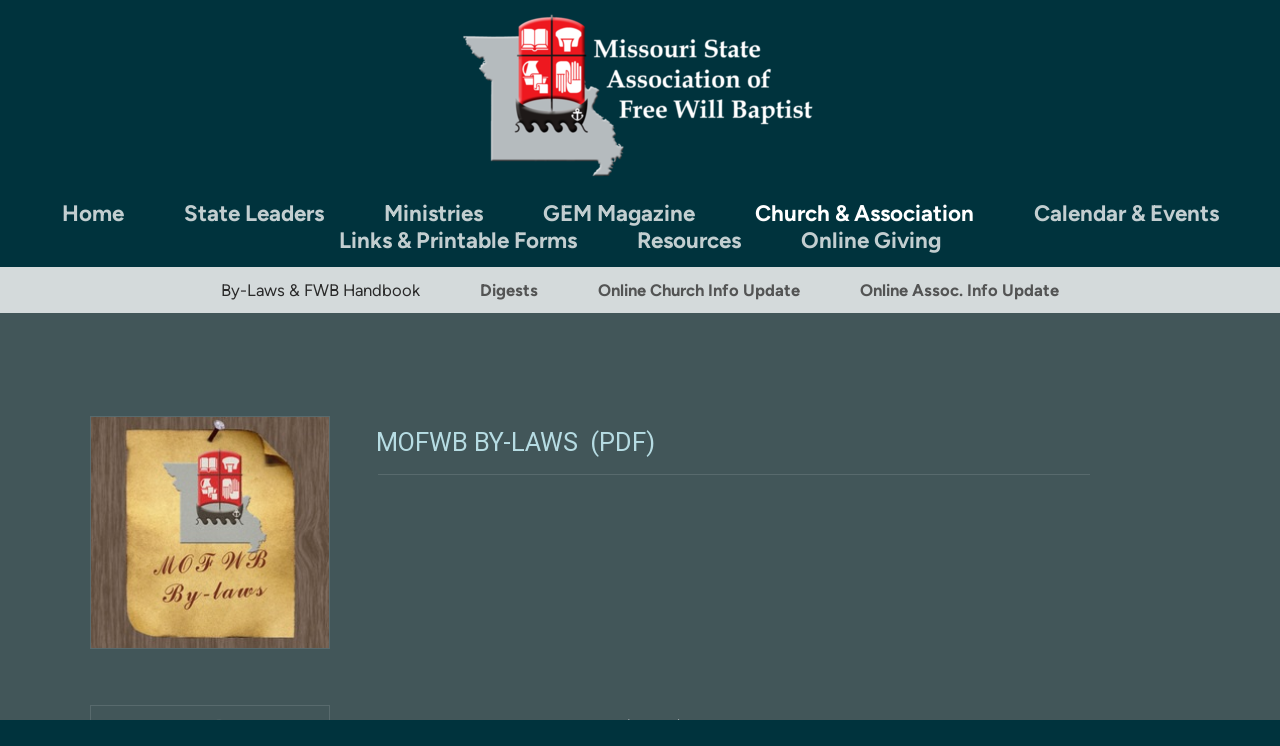

--- FILE ---
content_type: text/html
request_url: https://mofwb.com/church-association/by-laws-fwb-handbook
body_size: 24217
content:
<!DOCTYPE html>
<!-- tag: 26.0.62 | ref: bad13ae17 -->
<html>
  <head>
    <meta charset="utf-8">
    
    <title>Missouri State Association of Free Will Baptists | By-Laws &amp; FWB</title>
<meta name="description" content="Mofwb By Laws  (Pdf) - Handbook (Pdf)" />
<meta property="og:title" content="Missouri State Association of Free Will Baptists | By-Laws &amp; FWB" />
<meta property="og:description" content="Mofwb By Laws  (Pdf) - Handbook (Pdf)" />
<meta property="og:type" content="website" />
<meta property="og:url" content="https://mofwb.com/church-association/by-laws-fwb-handbook" />
<meta property="og:image" content="https://s3.amazonaws.com/media.cloversites.com/ec/ecf1856b-181f-4d79-974a-a2f8410473f8/site-images/ced96647-c55a-40df-ad64-5143cb95599f.jpg" />
<meta name="twitter:card" content="summary_large_image" />
<meta name="twitter:title" content="Missouri State Association of Free Will Baptists | By-Laws &amp; FWB" />
<meta name="twitter:description" content="Mofwb By Laws  (Pdf) - Handbook (Pdf)" />
<meta name="twitter:image" content="https://s3.amazonaws.com/media.cloversites.com/ec/ecf1856b-181f-4d79-974a-a2f8410473f8/site-images/ced96647-c55a-40df-ad64-5143cb95599f.jpg" />
    <meta name="viewport" content="width=device-width, initial-scale=1.0, maximum-scale=1.0, user-scalable=no" />

    <link rel="shortcut icon" type="image/x-icon" href="https://s3.amazonaws.com/media.cloversites.com/ec/ecf1856b-181f-4d79-974a-a2f8410473f8/favicons/1435769482-statelogo_NEW_darker_1inch.ico">

    <link rel="stylesheet" media="all" href="https://cdn.cloversites.com/production/websites/application-2bcce868e9ecfb6e823536cc735d148692d206c63f81a06c7f037be829b462a9.css" data_turbolinks_track="true" debug="false" />


    <link rel="stylesheet" media="all" href="https://cdn.cloversites.com/production/websites/designs/anthem/base-701e38ced1220e5f731f88cd901bbff866baf063822ecdd08abb48b971b99a1b.css" debug="false" />

    <script src="https://cdn.cloversites.com/production/websites/application-73c579df8ac31110f0b4fce5da584fa873208a32a374563cc27afe33fca3c7fc.js" class="clover" data_turbolinks_track="true" debug="false"></script>
    <script src="https://cdn.cloversites.com/production/websites/designs/anthem/base-c86f5b193302a78c6ea6d52aba98cb9b4c87096497c69cc31e81235a605ca436.js" debug="false" data-turbolinks-track="true" class="clover"></script>


    <script>
//<![CDATA[

      var __REACT_ON_RAILS_EVENT_HANDLERS_RAN_ONCE__ = true

//]]>
</script>
    



      <link rel="stylesheet" media="screen" href="https://assets.cloversites.com/fonts/picker/proximanova/proximanovaheavy.css" class="clover" />
      <link rel="stylesheet" media="screen" href="https://fonts.googleapis.com/css?family=Roboto:400italic,700italic,700,400&amp;subset=latin,latin-ext" class="clover" />

      <style id="color-css">:root{--subpalette1-bg:#00333d;--subpalette1-accent:#1a454d;--subpalette1-text:#91999a;--subpalette1-header:#ababa9;--subpalette1-link:#137385;--subpalette1-btn-bg:#ababa9;--subpalette1-btn-text:#fff;--subpalette1-gal-btn:#2a2a2a;--subpalette1-input-border:#ababa9;--subpalette1-input-unselected:#ababa9;--subpalette1-input-selected:#ababa9;--subpalette1-tab-border:#ababa9;--subpalette1-tab-text:#ababa9;--subpalette1-tab-text-active:#116778;--subpalette1-accordion-border:#ababa9;--subpalette1-accordion-control:#116778;--subpalette2-bg:#ababa9;--subpalette2-accent:#919999;--subpalette2-text:#263d40;--subpalette2-header:#00333d;--subpalette2-link:#116778;--subpalette2-btn-bg:#425659;--subpalette2-btn-text:#fff;--subpalette2-gal-btn:#fff;--subpalette2-input-border:#425659;--subpalette2-input-unselected:#425659;--subpalette2-input-selected:#425659;--subpalette2-tab-border:#00333d;--subpalette2-tab-text:#00333d;--subpalette2-tab-text-active:#116778;--subpalette2-accordion-border:#00333d;--subpalette2-accordion-control:#116778;--subpalette3-bg:#425659;--subpalette3-accent:#586a6d;--subpalette3-text:#c0c5c6;--subpalette3-header:#d4dadb;--subpalette3-link:#1aa1bb;--subpalette3-btn-bg:#d4dadb;--subpalette3-btn-text:#425659;--subpalette3-gal-btn:#fff;--subpalette3-input-border:#d4dadb;--subpalette3-input-unselected:#d4dadb;--subpalette3-input-selected:#d4dadb;--subpalette3-tab-border:#d4dadb;--subpalette3-tab-text:#d4dadb;--subpalette3-tab-text-active:#116778;--subpalette3-accordion-border:#d4dadb;--subpalette3-accordion-control:#116778;--subpalette4-bg:#d4dadb;--subpalette4-accent:#b4c1c3;--subpalette4-text:#2d4448;--subpalette4-header:#00333d;--subpalette4-link:#116778;--subpalette4-btn-bg:#425659;--subpalette4-btn-text:#fff;--subpalette4-gal-btn:#2a2a2a;--subpalette4-input-border:#425659;--subpalette4-input-unselected:#425659;--subpalette4-input-selected:#425659;--subpalette4-tab-border:#00333d;--subpalette4-tab-text:#00333d;--subpalette4-tab-text-active:#116778;--subpalette4-accordion-border:#00333d;--subpalette4-accordion-control:#116778;--nav-subpalette-bg:#00333d;--nav-subpalette-nav-bg:#00333d;--nav-subpalette-sub-bg:#d4dadb;--nav-subpalette-nav-text:#c2ced0;--nav-subpalette-sub-text:#535454;--nav-subpalette-nav-acc:#fff;--nav-subpalette-sub-acc:#2a2a2a}.palette .site-section.header .main-navigation{background-color:#00333d}.palette .site-section.header .main-navigation a{color:#c2ced0}.palette .site-section.header .main-navigation a:focus,.palette .site-section.header .main-navigation a:hover{color:#e5eced}.palette .site-section.header .main-navigation li.selected a{color:#fff}.palette .site-section.header .main-navigation li.selected:after{border-top-color:#00333d}.palette .site-section.header #selected-sub-navigation{background-color:#d4dadb}.palette .site-section.header #selected-sub-navigation a{color:#535454}.palette .site-section.header #selected-sub-navigation a:focus,.palette .site-section.header #selected-sub-navigation a:hover{color:#6d7979}.palette .site-section.header #selected-sub-navigation li.selected a{color:#2a2a2a}.palette.mobile-nav-background #main-content.noscroll:before{background-color:#00333d}.palette #mobile-nav-button-container{box-shadow:0 0 3px rgba(0,0,0,0.2)}.palette .show-mobile-nav #mobile-nav-button-container{box-shadow:none}.palette #mobile-navigation .main-navigation,.palette #mobile-nav-button-container{background-color:#00333d;color:#c2ced0}.palette #mobile-nav-button .mobile-nav-icon span{background-color:#c2ced0}.palette #mobile-navigation:before{box-shadow:0 20px 15px -15px #00333d inset}.palette #mobile-navigation:after{box-shadow:0 -20px 15px -15px #00333d inset}.palette #mobile-navigation li,.palette #mobile-navigation .cover-up{background-color:#00333d}.palette #mobile-navigation a{color:#c2ced0}.palette #mobile-navigation .sub-navigation{background-color:#d4dadb}.palette #mobile-navigation .sub-navigation li{background-color:#d4dadb}.palette #mobile-navigation .sub-navigation a{color:#535454}.palette #mobile-navigation .sub-navigation li.selected a{color:#2a2a2a}.palette #mobile-navigation .sub-navigation .sub-nav-main:after{border-bottom-color:#b4b9b9}.palette #mobile-navigation .sub-navigation:before{border-top-color:#00333d}.palette.mobile-nav-background #mobile-navigation{box-shadow:0 0 0 1000px #00333d}.palette .site-section.subpalette1{background-color:#00333d;color:#91999a}.palette .site-section.subpalette1 .bg-helper .bg-opacity{background-color:#00333d}.palette .site-section.subpalette1.bg-fade.bg-fade-down .bg-helper:after{background-color:transparent;background-image:-webkit-linear-gradient(top, rgba(0,51,61,0) 3%,#00333d 97%);background-image:linear-gradient(to bottom, rgba(0,51,61,0) 3%,#00333d 97%)}.palette .site-section.subpalette1.bg-fade.bg-fade-up .bg-helper:after{background-color:transparent;background-image:-webkit-linear-gradient(top, #00333d 3%,rgba(0,51,61,0) 97%);background-image:linear-gradient(to bottom, #00333d 3%,rgba(0,51,61,0) 97%)}.palette .site-section.subpalette1.bg-fade.bg-fade-right .bg-helper:after{background-color:transparent;background-image:-webkit-linear-gradient(top, rgba(0,51,61,0) 3%,#00333d 97%);background-image:linear-gradient(to right, rgba(0,51,61,0) 3%,#00333d 97%)}.palette .site-section.subpalette1.bg-fade.bg-fade-left .bg-helper:after{background-color:transparent;background-image:-webkit-linear-gradient(top, #00333d 3%,rgba(0,51,61,0) 97%);background-image:linear-gradient(to right, #00333d 3%,rgba(0,51,61,0) 97%)}.palette .site-section.subpalette1 .photo-content{border-color:#1a454d}.palette .site-section.subpalette1.grid-layout .list-item{border-color:#ababa9}.palette .site-section.subpalette1.list-layout .list-item{border-color:#1a454d}.palette .site-section.subpalette1 hr{background-color:#1a454d}.palette .site-section.subpalette1 header{color:#ababa9;border-bottom-color:#1a454d}.palette .site-section.subpalette1 .group{border-color:#1a454d}.palette .site-section.subpalette1 a{color:#137385}.palette .site-section.subpalette1 a:focus,.palette .site-section.subpalette1 a:hover{color:#16a6c2}.palette .site-section.subpalette1 .slick button:before{color:#2a2a2a}.palette .site-section.subpalette1.list.grid-layout .list-item .text-content{color:#FFF}.palette .site-section.subpalette1 #clover-icon{fill:#91999a}.palette .site-section.subpalette1 .sites-button{background-color:#ababa9;color:#fff}.palette .site-section.subpalette1 .sites-button:focus:not(:disabled),.palette .site-section.subpalette1 .sites-button:hover:not(:disabled){background:#cbcbc9;color:#fff}.palette .site-section.subpalette1 a:focus .sites-button,.palette .site-section.subpalette1 a:hover .sites-button{background:#cbcbc9;color:#fff}.palette .site-section.subpalette1.media .media-attachment-popup{background-color:#2c3a3c;box-shadow:0 0 50px rgba(0,0,0,0.1)}.palette .site-section.subpalette1.media .media-attachment-popup:before{border-top-color:#2c3a3c}.palette .site-section.subpalette1.media .media-attachment-popup li{border-color:#c6d2d4}.palette .site-section.subpalette1.media .media-attachment-popup a{color:#c0c5c6}.palette .site-section.subpalette1.media .media-attachment-popup a:focus,.palette .site-section.subpalette1.media .media-attachment-popup a:hover{color:#e8eaea}.palette .site-section.subpalette1.media .plyr--audio .plyr__controls,.palette .site-section.subpalette1.media .plyr--audio .plyr__control{background-color:#425659;color:#c0c5c6}.palette .site-section.subpalette1.media .plyr--audio .plyr__menu__container{background-color:#425659}.palette .site-section.subpalette1.media .plyr--audio .plyr__menu__container::after{border-top-color:rgba(66,86,89,0.9)}.palette .site-section.subpalette1.media .plyr--audio .plyr__menu__container .plyr__control--forward::after{border-left-color:rgba(192,197,198,0.8)}.palette .site-section.subpalette1.media .media-player{background-color:#425659;color:#c0c5c6;box-shadow:0 0 50px rgba(0,0,0,0.04)}.palette .site-section.subpalette1.media .media-player header{color:#c0c5c6}.palette .site-section.subpalette1.media .media-footer{border-top-color:rgba(192,197,198,0.2)}.palette .site-section.subpalette1.media .media-header div.text-content,.palette .site-section.subpalette1.media .media-footer button,.palette .site-section.subpalette1.media .media-footer .download-button{color:#c0c5c6}.palette .site-section.subpalette1.media .media-header div.text-content:focus,.palette .site-section.subpalette1.media .media-header div.text-content:hover,.palette .site-section.subpalette1.media .media-footer button:focus,.palette .site-section.subpalette1.media .media-footer button:hover,.palette .site-section.subpalette1.media .media-footer .download-button:focus,.palette .site-section.subpalette1.media .media-footer .download-button:hover{color:#e8eaea}.palette .site-section.subpalette1.media .media-description{color:rgba(192,197,198,0.6)}.palette .site-section.subpalette1.media .media-card{box-shadow:0 0 30px rgba(0,0,0,0.03)}.palette .site-section.subpalette1.media .media-card.selected:before,.palette .site-section.subpalette1.media .media-card.selected .card-image:before{box-shadow:0 0 0 2px #ababa9}@media (min-width: 768px){.palette .site-section.subpalette1.media .media-card header{color:#c0c5c6}.palette .site-section.subpalette1.media .media-card.selected:before,.palette .site-section.subpalette1.media .media-card.selected .card-image:before{box-shadow:0 0 0 2px #c0c5c6}.palette .site-section.subpalette1.media .media-card .card-image,.palette .site-section.subpalette1.media .media-card .card-body{background-color:#425659;color:#c0c5c6}}.palette .site-section.subpalette1.media .media-grid li,.palette .site-section.subpalette1.media .media-list li{border-color:rgba(192,197,198,0.1)}.palette .site-section.subpalette1.media .media-list-container .card-body{background-color:transparent}.palette .site-section.subpalette1 a.event-info-container{color:inherit}.palette .site-section.subpalette1 .event-gallery-item .event-info-image{box-shadow:0 1px 5px rgba(145,153,154,0.5)}.palette .site-section.subpalette1 .event-tile-item{box-shadow:0 1px 5px rgba(145,153,154,0.5);background-color:#2a2a2a}.palette .site-section.subpalette1 .fc-body{box-shadow:0 1px 5px rgba(145,153,154,0.5)}.palette .site-section.subpalette1 .fc-body .fc-day{border-color:#91999a}.palette .site-section.subpalette1 a.fc-day-grid-event{background-color:transparent;border-color:transparent;color:#91999a}.palette .site-section.subpalette1 a.fc-day-grid-event.fc-not-end,.palette .site-section.subpalette1 a.fc-day-grid-event.fc-not-start,.palette .site-section.subpalette1 a.fc-day-grid-event.event-calendar-day-event-long{background-color:#91999a;color:#2a2a2a}.palette .site-section.subpalette1 .event-calendar-list-back{color:#137385}.palette .site-section.subpalette1 .event-calendar-list-back:focus,.palette .site-section.subpalette1 .event-calendar-list-back:hover{color:#16a6c2}@media all and (max-width: 768px){.palette .site-section.subpalette1 .fc-day-number.fc-has-events{background-color:#91999a;color:#2a2a2a}.palette .site-section.subpalette1 .event-list-item{background-color:#2a2a2a;box-shadow:0 1px 5px rgba(145,153,154,0.5)}}.palette .site-section.subpalette1.event-details .main-event-thumbnail{box-shadow:0 20px 40px 10px rgba(145,153,154,0.1),0 26px 50px 0 rgba(145,153,154,0.24)}.palette .site-section.subpalette1.event-details .calendar-location svg path{stroke:#91999a}.palette .site-section.subpalette1.event-details .calendar-location svg path+path{stroke:#ababa9}.palette .site-section.subpalette1.event-details .calendar-location svg circle{stroke:#ababa9}.palette .site-section.subpalette1.livestream .next_live_stream_title,.palette .site-section.subpalette1.livestream .live_stream_title,.palette .site-section.subpalette1.livestream .desc div{color:#91999a !important}.palette .site-section.subpalette1.form .section-header i{color:#137385;transition:color .2s}.palette .site-section.subpalette1.form .section-header i:focus,.palette .site-section.subpalette1.form .section-header i:hover{color:#16a6c2}.palette .site-section.subpalette1.form .modal .modal-dialog .modal-dialog,.palette .site-section.subpalette1.form .modal-backdrop{background-color:#00333d}.palette .site-section.subpalette1.form .modal .modal-dialog{color:#91999a}.palette .site-section.subpalette1.form .nav-tabs>li>a{color:inherit}.palette .site-section.subpalette1.form .nav-tabs>li>a:focus,.palette .site-section.subpalette1.form .nav-tabs>li>a:hover{color:inherit}.palette .site-section.subpalette1.form .nav-tabs>li:not(.active)>a{opacity:.5}.palette .site-section.subpalette1.form .nav-tabs>li.active>a{border-bottom-color:#1a454d}.palette .site-section.subpalette1.form .form-tabs .no-active-tab .nav-tabs>li.active>a{opacity:.5;border-bottom-color:transparent}.palette .site-section.subpalette1.form .intl-tel-input .country-list{color:#525252}.palette .site-section.subpalette1.form .draggable-file-upload button{color:#137385}.palette .site-section.subpalette1.form .draggable-file-upload button:focus,.palette .site-section.subpalette1.form .draggable-file-upload button:hover{color:#16a6c2}.palette .site-section.subpalette1.form .file-progress-bar{background-color:rgba(145,153,154,0.25)}.palette .site-section.subpalette1.form .file-progress{background-color:#137385}.palette .site-section.subpalette1.form .modal .modal-dialog .modal-btn:not(.sites-button),.palette .site-section.subpalette1.form .login-actions .btn:not(.sites-button),.palette .site-section.subpalette1.form .btn.mb-action:not(.sites-button),.palette .site-section.subpalette1.form .btn-action .btn:not(.sites-button),.palette .site-section.subpalette1.form .clear-selection{color:#137385}.palette .site-section.subpalette1.form .modal .modal-dialog .modal-btn:not(.sites-button):focus,.palette .site-section.subpalette1.form .modal .modal-dialog .modal-btn:not(.sites-button):hover,.palette .site-section.subpalette1.form .login-actions .btn:not(.sites-button):focus,.palette .site-section.subpalette1.form .login-actions .btn:not(.sites-button):hover,.palette .site-section.subpalette1.form .btn.mb-action:not(.sites-button):focus,.palette .site-section.subpalette1.form .btn.mb-action:not(.sites-button):hover,.palette .site-section.subpalette1.form .btn-action .btn:not(.sites-button):focus,.palette .site-section.subpalette1.form .btn-action .btn:not(.sites-button):hover,.palette .site-section.subpalette1.form .clear-selection:focus,.palette .site-section.subpalette1.form .clear-selection:hover{color:#16a6c2}.palette .site-section.subpalette1.form .signup-slot-categories>span.active,.palette .site-section.subpalette1.form .signup-slot-categories .category-selected .more-categories{border-bottom-color:#1a454d}.palette .site-section.subpalette1.form .recurring-selector{border-bottom-color:rgba(171,171,169,0.5)}.palette .site-section.subpalette1.form .recurring-selector>span.active{border-bottom-color:#1a454d}.palette .site-section.subpalette1.form .formbuilder-step .step-index,.palette .site-section.subpalette1.form .formbuilder-step .bottom-vertical-line{background-color:#49666c}.palette .site-section.subpalette1.form .formbuilder-step .step-index,.palette .site-section.subpalette1.form .step-dropdown-header .step-index{color:#00333d}.palette .site-section.subpalette1.form .panel-group .panel-heading .panel-title>a{background-color:#ababa9;color:#fff}.palette .site-section.subpalette1.form .card-header{background-color:#ababa9;color:#fff}.palette .site-section.subpalette1.form .installments-table .table-header{border-bottom:1px solid #ababa9}.palette .site-section.subpalette1.form .installments-table .table-row .dropdown-toggle{color:inherit}.palette .site-section.subpalette1.form .installments-table .table-row .dropdown>button:focus,.palette .site-section.subpalette1.form .installments-table .table-row .dropdown>button:hover,.palette .site-section.subpalette1.form .installments-table .table-row .dropdown.show>button{background-color:rgba(145,153,154,0.25)}.palette .site-section.subpalette1.form .k-pager-numbers .k-state-selected{background-color:#137385;color:#00333d}.palette .site-section.subpalette1.form .recurring-selector>span.active{border-bottom-color:#ababa9}.palette .site-section.subpalette1.form .formbuilder-step.active .step-index,.palette .site-section.subpalette1.form .step-dropdown-header .step-index{background-color:#ababa9}.palette .site-section.subpalette1.form .login-dropdown .dropdown-toggle.btn{background-color:#ababa9;color:#fff}.palette .site-section.subpalette1 .sites-PrayerList__PostDate{opacity:.6}.palette .site-section.subpalette1 .sites-PrayerList__ContactInfoButton{color:currentColor}.palette .site-section.subpalette1 .sites-PrayerList__ContactInfoButton svg{fill:currentColor}.palette .site-section.subpalette1 .sites-PrayerList__Acknowledge svg{fill:#91999a}.palette .site-section.subpalette1.tabs .tab-title{border-color:#ababa9;color:#ababa9}.palette .site-section.subpalette1.tabs .tab-title::after{border-top-color:#ababa9}.palette .site-section.subpalette1.tabs .tab-title[aria-selected="true"]{color:#116778}.palette .site-section.subpalette1.accordion .accordion-container>ul>li{border-color:#ababa9}.palette .site-section.subpalette1.accordion .accordion-title{color:inherit}.palette .site-section.subpalette1.accordion .accordion-title::after{color:#116778}.palette .site-section.subpalette1 .search-select .input-group-btn button{color:inherit}.palette .site-section.subpalette1 .checkbox>.control-label{color:inherit !important;opacity:1 !important}.palette .site-section.subpalette1 .digital-signature-field .click-to-sign,.palette .site-section.subpalette1 .digital-signature-field .sign-style-clicked,.palette .site-section.subpalette1 .digital-signature-field .sigCanvas{border-color:#000;background-color:#fff;color:#000}.palette .site-section.subpalette1 .digital-signature-field .overlay-canvas .fms-pagination-arrow-right,.palette .site-section.subpalette1 .digital-signature-field .overlay-canvas .fms-plus,.palette .site-section.subpalette1 .digital-signature-field .overlay-canvas .fms-cancel{color:#000}.palette .site-section.subpalette1 .iti__arrow{border-top-color:inherit;border-bottom-color:inherit}.palette .site-section.subpalette1 .iti__country-name{color:#525252}.palette .site-section.subpalette1 .has-error .legend,.palette .site-section.subpalette1 .has-error.form-group .control-label,.palette .site-section.subpalette1 .has-error.sites-PrayerForm__SubmissionMessage{color:#fd5b63}.palette .site-section.subpalette1 .has-error.form-group .form-help,.palette .site-section.subpalette1 .has-error.form-group .helper,.palette .site-section.subpalette1 .has-error.checkbox .form-help,.palette .site-section.subpalette1 .has-error.checkbox .helper,.palette .site-section.subpalette1 .has-error.radio .form-help,.palette .site-section.subpalette1 .has-error.radio .helper{color:#fd5b63}.palette .site-section.subpalette1 .pop-over .pop-over-container{background-color:#00333d;color:#91999a}.palette .site-section.subpalette1 .pop-over .pop-over-container .filter-option{transition:color 0.2s, background-color 0.2s}.palette .site-section.subpalette1 .pop-over .pop-over-container .filter-option:hover{background-color:rgba(171,171,169,0.25)}.palette .site-section.subpalette1 .form-group .dropdown-menu,.palette .site-section.subpalette1 .login-details .dropdown-menu{background-color:#00333d}.palette .site-section.subpalette1 .form-group .dropdown-menu>li>a,.palette .site-section.subpalette1 .form-group .dropdown-menu>li>a:focus,.palette .site-section.subpalette1 .form-group .dropdown-menu>li>a:hover,.palette .site-section.subpalette1 .login-details .dropdown-menu>li>a,.palette .site-section.subpalette1 .login-details .dropdown-menu>li>a:focus,.palette .site-section.subpalette1 .login-details .dropdown-menu>li>a:hover{color:#91999a}.palette .site-section.subpalette1 .form-group .dropdown-menu>li>a:focus,.palette .site-section.subpalette1 .form-group .dropdown-menu>li>a:hover,.palette .site-section.subpalette1 .login-details .dropdown-menu>li>a:focus,.palette .site-section.subpalette1 .login-details .dropdown-menu>li>a:hover{background-color:rgba(171,171,169,0.25)}.palette .site-section.subpalette1 .form-group .ui-select-choices,.palette .site-section.subpalette1 .login-details .ui-select-choices{background-color:#00333d}.palette .site-section.subpalette1 .form-group .ui-select-choices-row,.palette .site-section.subpalette1 .form-group .ui-select-choices-row:focus,.palette .site-section.subpalette1 .form-group .ui-select-choices-row:hover,.palette .site-section.subpalette1 .login-details .ui-select-choices-row,.palette .site-section.subpalette1 .login-details .ui-select-choices-row:focus,.palette .site-section.subpalette1 .login-details .ui-select-choices-row:hover{color:#91999a}.palette .site-section.subpalette1 .form-group .ui-select-choices-row:focus,.palette .site-section.subpalette1 .form-group .ui-select-choices-row:hover,.palette .site-section.subpalette1 .login-details .ui-select-choices-row:focus,.palette .site-section.subpalette1 .login-details .ui-select-choices-row:hover{background-color:rgba(171,171,169,0.25)}.palette .site-section.subpalette1 .form-group .ui-select-choices-row.active,.palette .site-section.subpalette1 .login-details .ui-select-choices-row.active{color:#00333d;background-color:#ababa9}.palette .site-section.subpalette1 .ss__menu,.palette .site-section.subpalette1 .slot-category-dropdown{background-color:#00333d}.palette .site-section.subpalette1 .ss__option--is-focused,.palette .site-section.subpalette1 .slot-category-dropdown>span:hover{background-color:rgba(171,171,169,0.25)}.palette .site-section.subpalette1 .ss__option--is-selected,.palette .site-section.subpalette1 .slot-category-dropdown>span.active{color:#00333d;background-color:#ababa9}.palette .site-section.subpalette1 .checkbox .helper,.palette .site-section.subpalette1 .radio .helper{border-color:currentColor}.palette .site-section.subpalette1 .checkbox label:hover .helper,.palette .site-section.subpalette1 .checkbox input:checked ~ .helper,.palette .site-section.subpalette1 .radio label:hover .helper,.palette .site-section.subpalette1 .radio input:checked ~ .helper{border-color:#ababa9}.palette .site-section.subpalette1 .checkbox .helper::before{color:#ababa9}.palette .site-section.subpalette1 .radio .helper::before{background-color:#ababa9}.palette .site-section.subpalette1 .sites-input,.palette .site-section.subpalette1 .sites-input-group-addon{color:#ababa9}.palette .site-section.subpalette1 .sites-input{border-color:#ababa9}.palette .site-section.subpalette1 .sites-input::placeholder{color:rgba(171,171,169,0.5)}.palette .site-section.subpalette1 .radio-btn{border-color:#ababa9}.palette .site-section.subpalette1 .radio-btn .input-group-radio,.palette .site-section.subpalette1 .radio-btn .item-amount{background-color:#ababa9;color:#00333d}.palette .site-section.subpalette1 .radio-btn .item-amount.user-amount .form-control{border-color:#00333d;color:#00333d}.palette .site-section.subpalette1 .radio-btn.item-selected{border-color:#ababa9}.palette .site-section.subpalette1 .radio-btn.item-selected .input-group-radio,.palette .site-section.subpalette1 .radio-btn.item-selected .item-amount{background-color:#ababa9;color:#00333d}.palette .site-section.subpalette1 .radio-btn.item-selected .item-amount.user-amount .form-control{border-color:#00333d;color:#00333d}.palette .site-section.subpalette1 .slots .slot{background-color:#ababa9;border-color:#ababa9;color:#00333d}.palette .site-section.subpalette1 .slots .slot.active{background-color:#ababa9;border-color:#ababa9;color:#00333d}.palette .site-section.subpalette1 .setup-partial-payment .partial-type-picker{border-color:#ababa9}.palette .site-section.subpalette1 .setup-partial-payment .partial-type-picker span{color:#91999a}.palette .site-section.subpalette1 .setup-partial-payment .partial-type-picker span.active{background-color:#ababa9;color:#00333d}.palette .site-section.subpalette1 .payment-methods .choose-payment-method .payment-method .btn{border-color:rgba(171,171,169,0.25);color:#91999a}.palette .site-section.subpalette1 .payment-methods .choose-payment-method .payment-method .btn.active{border-color:#ababa9}.palette .site-section.subpalette1 .form-group .control-label,.palette .site-section.subpalette1 .form-group input:not([type="radio"]):not([type="checkbox"]),.palette .site-section.subpalette1 .form-group textarea,.palette .site-section.subpalette1 .form-group select,.palette .site-section.subpalette1 .form-group .checkbox .helper,.palette .site-section.subpalette1 .form-group .radio .helper{color:#ababa9;opacity:0.4}.palette .site-section.subpalette1 .form-group .radio label.control-label{color:#91999a;opacity:1}.palette .site-section.subpalette1 .form-group input::-webkit-input-placeholder{color:#ababa9;opacity:0.8}.palette .site-section.subpalette1 .form-group input::-moz-placeholder{color:#ababa9;opacity:0.8}.palette .site-section.subpalette1 .form-group input:-moz-placeholder{color:#ababa9;opacity:0.8}.palette .site-section.subpalette1 .form-group input:-ms-input-placeholder{color:#ababa9;opacity:0.8}.palette .site-section.subpalette1 .form-group .form-control{border-bottom:1px solid #ababa9}.palette .site-section.subpalette1 .form-group .dropdown-toggle,.palette .site-section.subpalette1 .form-group .ui-select-toggle,.palette .site-section.subpalette1 .form-group .ss__control{color:inherit;border-bottom:1px solid rgba(171,171,169,0.4)}.palette .site-section.subpalette1 .radio-btn,.palette .site-section.subpalette1 .slots .slot{opacity:.4}.palette .site-section.subpalette1 .radio-btn.item-selected,.palette .site-section.subpalette1 .slots .slot.active{opacity:1}.palette .site-section.subpalette1 .has-error .form-control,.palette .site-section.subpalette1 .has-error .dropdown-toggle{border-bottom-color:#fd5b63}.palette .site-section.subpalette1 .pagination a{color:#91999a}.palette .site-section.subpalette1 .pagination a:before,.palette .site-section.subpalette1 .pagination a:after{border-color:#91999a}.palette .site-alerts.subpalette1 .site-alert{background-color:#1a454d;color:#fff}.palette .site-alerts.subpalette1 .site-alert .site-alert-dismiss{color:#fff}.palette .site-alerts.subpalette1 .sites-button{background-color:#ababa9;color:#fff}.palette .site-alerts.subpalette1 .sites-button:focus:not(:disabled),.palette .site-alerts.subpalette1 .sites-button:hover:not(:disabled){background:#cbcbc9;color:#fff}.palette .site-alerts.subpalette1 a:focus .sites-button,.palette .site-alerts.subpalette1 a:hover .sites-button{background:#cbcbc9;color:#fff}.palette .site-section.subpalette2{background-color:#ababa9;color:#263d40}.palette .site-section.subpalette2 .bg-helper .bg-opacity{background-color:#ababa9}.palette .site-section.subpalette2.bg-fade.bg-fade-down .bg-helper:after{background-color:transparent;background-image:-webkit-linear-gradient(top, rgba(171,171,169,0) 3%,#ababa9 97%);background-image:linear-gradient(to bottom, rgba(171,171,169,0) 3%,#ababa9 97%)}.palette .site-section.subpalette2.bg-fade.bg-fade-up .bg-helper:after{background-color:transparent;background-image:-webkit-linear-gradient(top, #ababa9 3%,rgba(171,171,169,0) 97%);background-image:linear-gradient(to bottom, #ababa9 3%,rgba(171,171,169,0) 97%)}.palette .site-section.subpalette2.bg-fade.bg-fade-right .bg-helper:after{background-color:transparent;background-image:-webkit-linear-gradient(top, rgba(171,171,169,0) 3%,#ababa9 97%);background-image:linear-gradient(to right, rgba(171,171,169,0) 3%,#ababa9 97%)}.palette .site-section.subpalette2.bg-fade.bg-fade-left .bg-helper:after{background-color:transparent;background-image:-webkit-linear-gradient(top, #ababa9 3%,rgba(171,171,169,0) 97%);background-image:linear-gradient(to right, #ababa9 3%,rgba(171,171,169,0) 97%)}.palette .site-section.subpalette2 .photo-content{border-color:#919999}.palette .site-section.subpalette2.grid-layout .list-item{border-color:#00333d}.palette .site-section.subpalette2.list-layout .list-item{border-color:#919999}.palette .site-section.subpalette2 hr{background-color:#919999}.palette .site-section.subpalette2 header{color:#00333d;border-bottom-color:#919999}.palette .site-section.subpalette2 .group{border-color:#919999}.palette .site-section.subpalette2 a{color:#116778}.palette .site-section.subpalette2 a:focus,.palette .site-section.subpalette2 a:hover{color:#149ab4}.palette .site-section.subpalette2 .slick button:before{color:#fff}.palette .site-section.subpalette2.list.grid-layout .list-item .text-content{color:#FFF}.palette .site-section.subpalette2 #clover-icon{fill:#263d40}.palette .site-section.subpalette2 .sites-button{background-color:#425659;color:#fff}.palette .site-section.subpalette2 .sites-button:focus:not(:disabled),.palette .site-section.subpalette2 .sites-button:hover:not(:disabled){background:#5d797e;color:#fff}.palette .site-section.subpalette2 a:focus .sites-button,.palette .site-section.subpalette2 a:hover .sites-button{background:#5d797e;color:#fff}.palette .site-section.subpalette2.media .media-attachment-popup{background-color:#b8c2c4;box-shadow:0 0 50px rgba(0,0,0,0.1)}.palette .site-section.subpalette2.media .media-attachment-popup:before{border-top-color:#b8c2c4}.palette .site-section.subpalette2.media .media-attachment-popup li{border-color:#fff}.palette .site-section.subpalette2.media .media-attachment-popup a{color:#2d4448}.palette .site-section.subpalette2.media .media-attachment-popup a:focus,.palette .site-section.subpalette2.media .media-attachment-popup a:hover{color:#4a7077}.palette .site-section.subpalette2.media .plyr--audio .plyr__controls,.palette .site-section.subpalette2.media .plyr--audio .plyr__control{background-color:#d4dadb;color:#2d4448}.palette .site-section.subpalette2.media .plyr--audio .plyr__menu__container{background-color:#d4dadb}.palette .site-section.subpalette2.media .plyr--audio .plyr__menu__container::after{border-top-color:rgba(212,218,219,0.9)}.palette .site-section.subpalette2.media .plyr--audio .plyr__menu__container .plyr__control--forward::after{border-left-color:rgba(45,68,72,0.8)}.palette .site-section.subpalette2.media .media-player{background-color:#d4dadb;color:#2d4448;box-shadow:0 0 50px rgba(0,0,0,0.04)}.palette .site-section.subpalette2.media .media-player header{color:#2d4448}.palette .site-section.subpalette2.media .media-footer{border-top-color:rgba(45,68,72,0.2)}.palette .site-section.subpalette2.media .media-header div.text-content,.palette .site-section.subpalette2.media .media-footer button,.palette .site-section.subpalette2.media .media-footer .download-button{color:#2d4448}.palette .site-section.subpalette2.media .media-header div.text-content:focus,.palette .site-section.subpalette2.media .media-header div.text-content:hover,.palette .site-section.subpalette2.media .media-footer button:focus,.palette .site-section.subpalette2.media .media-footer button:hover,.palette .site-section.subpalette2.media .media-footer .download-button:focus,.palette .site-section.subpalette2.media .media-footer .download-button:hover{color:#4a7077}.palette .site-section.subpalette2.media .media-description{color:rgba(45,68,72,0.6)}.palette .site-section.subpalette2.media .media-card{box-shadow:0 0 30px rgba(0,0,0,0.03)}.palette .site-section.subpalette2.media .media-card.selected:before,.palette .site-section.subpalette2.media .media-card.selected .card-image:before{box-shadow:0 0 0 2px #00333d}@media (min-width: 768px){.palette .site-section.subpalette2.media .media-card header{color:#2d4448}.palette .site-section.subpalette2.media .media-card.selected:before,.palette .site-section.subpalette2.media .media-card.selected .card-image:before{box-shadow:0 0 0 2px #2d4448}.palette .site-section.subpalette2.media .media-card .card-image,.palette .site-section.subpalette2.media .media-card .card-body{background-color:#d4dadb;color:#2d4448}}.palette .site-section.subpalette2.media .media-grid li,.palette .site-section.subpalette2.media .media-list li{border-color:rgba(45,68,72,0.1)}.palette .site-section.subpalette2.media .media-list-container .card-body{background-color:transparent}.palette .site-section.subpalette2 a.event-info-container{color:inherit}.palette .site-section.subpalette2 .event-gallery-item .event-info-image{box-shadow:0 1px 5px rgba(38,61,64,0.5)}.palette .site-section.subpalette2 .event-tile-item{box-shadow:0 1px 5px rgba(38,61,64,0.5);background-color:#fff}.palette .site-section.subpalette2 .fc-body{box-shadow:0 1px 5px rgba(38,61,64,0.5)}.palette .site-section.subpalette2 .fc-body .fc-day{border-color:#263d40}.palette .site-section.subpalette2 a.fc-day-grid-event{background-color:transparent;border-color:transparent;color:#263d40}.palette .site-section.subpalette2 a.fc-day-grid-event.fc-not-end,.palette .site-section.subpalette2 a.fc-day-grid-event.fc-not-start,.palette .site-section.subpalette2 a.fc-day-grid-event.event-calendar-day-event-long{background-color:#263d40;color:#fff}.palette .site-section.subpalette2 .event-calendar-list-back{color:#116778}.palette .site-section.subpalette2 .event-calendar-list-back:focus,.palette .site-section.subpalette2 .event-calendar-list-back:hover{color:#149ab4}@media all and (max-width: 768px){.palette .site-section.subpalette2 .fc-day-number.fc-has-events{background-color:#263d40;color:#fff}.palette .site-section.subpalette2 .event-list-item{background-color:#fff;box-shadow:0 1px 5px rgba(38,61,64,0.5)}}.palette .site-section.subpalette2.event-details .main-event-thumbnail{box-shadow:0 20px 40px 10px rgba(38,61,64,0.1),0 26px 50px 0 rgba(38,61,64,0.24)}.palette .site-section.subpalette2.event-details .calendar-location svg path{stroke:#263d40}.palette .site-section.subpalette2.event-details .calendar-location svg path+path{stroke:#425659}.palette .site-section.subpalette2.event-details .calendar-location svg circle{stroke:#425659}.palette .site-section.subpalette2.livestream .next_live_stream_title,.palette .site-section.subpalette2.livestream .live_stream_title,.palette .site-section.subpalette2.livestream .desc div{color:#263d40 !important}.palette .site-section.subpalette2.form .section-header i{color:#116778;transition:color .2s}.palette .site-section.subpalette2.form .section-header i:focus,.palette .site-section.subpalette2.form .section-header i:hover{color:#149ab4}.palette .site-section.subpalette2.form .modal .modal-dialog .modal-dialog,.palette .site-section.subpalette2.form .modal-backdrop{background-color:#ababa9}.palette .site-section.subpalette2.form .modal .modal-dialog{color:#263d40}.palette .site-section.subpalette2.form .nav-tabs>li>a{color:inherit}.palette .site-section.subpalette2.form .nav-tabs>li>a:focus,.palette .site-section.subpalette2.form .nav-tabs>li>a:hover{color:inherit}.palette .site-section.subpalette2.form .nav-tabs>li:not(.active)>a{opacity:.5}.palette .site-section.subpalette2.form .nav-tabs>li.active>a{border-bottom-color:#919999}.palette .site-section.subpalette2.form .form-tabs .no-active-tab .nav-tabs>li.active>a{opacity:.5;border-bottom-color:transparent}.palette .site-section.subpalette2.form .intl-tel-input .country-list{color:#525252}.palette .site-section.subpalette2.form .draggable-file-upload button{color:#116778}.palette .site-section.subpalette2.form .draggable-file-upload button:focus,.palette .site-section.subpalette2.form .draggable-file-upload button:hover{color:#149ab4}.palette .site-section.subpalette2.form .file-progress-bar{background-color:rgba(38,61,64,0.25)}.palette .site-section.subpalette2.form .file-progress{background-color:#116778}.palette .site-section.subpalette2.form .modal .modal-dialog .modal-btn:not(.sites-button),.palette .site-section.subpalette2.form .login-actions .btn:not(.sites-button),.palette .site-section.subpalette2.form .btn.mb-action:not(.sites-button),.palette .site-section.subpalette2.form .btn-action .btn:not(.sites-button),.palette .site-section.subpalette2.form .clear-selection{color:#116778}.palette .site-section.subpalette2.form .modal .modal-dialog .modal-btn:not(.sites-button):focus,.palette .site-section.subpalette2.form .modal .modal-dialog .modal-btn:not(.sites-button):hover,.palette .site-section.subpalette2.form .login-actions .btn:not(.sites-button):focus,.palette .site-section.subpalette2.form .login-actions .btn:not(.sites-button):hover,.palette .site-section.subpalette2.form .btn.mb-action:not(.sites-button):focus,.palette .site-section.subpalette2.form .btn.mb-action:not(.sites-button):hover,.palette .site-section.subpalette2.form .btn-action .btn:not(.sites-button):focus,.palette .site-section.subpalette2.form .btn-action .btn:not(.sites-button):hover,.palette .site-section.subpalette2.form .clear-selection:focus,.palette .site-section.subpalette2.form .clear-selection:hover{color:#149ab4}.palette .site-section.subpalette2.form .signup-slot-categories>span.active,.palette .site-section.subpalette2.form .signup-slot-categories .category-selected .more-categories{border-bottom-color:#919999}.palette .site-section.subpalette2.form .recurring-selector{border-bottom-color:rgba(66,86,89,0.5)}.palette .site-section.subpalette2.form .recurring-selector>span.active{border-bottom-color:#919999}.palette .site-section.subpalette2.form .formbuilder-step .step-index,.palette .site-section.subpalette2.form .formbuilder-step .bottom-vertical-line{background-color:#697475}.palette .site-section.subpalette2.form .formbuilder-step .step-index,.palette .site-section.subpalette2.form .step-dropdown-header .step-index{color:#ababa9}.palette .site-section.subpalette2.form .panel-group .panel-heading .panel-title>a{background-color:#425659;color:#fff}.palette .site-section.subpalette2.form .card-header{background-color:#425659;color:#fff}.palette .site-section.subpalette2.form .installments-table .table-header{border-bottom:1px solid #425659}.palette .site-section.subpalette2.form .installments-table .table-row .dropdown-toggle{color:inherit}.palette .site-section.subpalette2.form .installments-table .table-row .dropdown>button:focus,.palette .site-section.subpalette2.form .installments-table .table-row .dropdown>button:hover,.palette .site-section.subpalette2.form .installments-table .table-row .dropdown.show>button{background-color:rgba(38,61,64,0.25)}.palette .site-section.subpalette2.form .k-pager-numbers .k-state-selected{background-color:#116778;color:#ababa9}.palette .site-section.subpalette2.form .recurring-selector>span.active{border-bottom-color:#425659}.palette .site-section.subpalette2.form .formbuilder-step.active .step-index,.palette .site-section.subpalette2.form .step-dropdown-header .step-index{background-color:#425659}.palette .site-section.subpalette2.form .login-dropdown .dropdown-toggle.btn{background-color:#425659;color:#fff}.palette .site-section.subpalette2 .sites-PrayerList__PostDate{opacity:.6}.palette .site-section.subpalette2 .sites-PrayerList__ContactInfoButton{color:currentColor}.palette .site-section.subpalette2 .sites-PrayerList__ContactInfoButton svg{fill:currentColor}.palette .site-section.subpalette2 .sites-PrayerList__Acknowledge svg{fill:#263d40}.palette .site-section.subpalette2.tabs .tab-title{border-color:#00333d;color:#00333d}.palette .site-section.subpalette2.tabs .tab-title::after{border-top-color:#00333d}.palette .site-section.subpalette2.tabs .tab-title[aria-selected="true"]{color:#116778}.palette .site-section.subpalette2.accordion .accordion-container>ul>li{border-color:#00333d}.palette .site-section.subpalette2.accordion .accordion-title{color:inherit}.palette .site-section.subpalette2.accordion .accordion-title::after{color:#116778}.palette .site-section.subpalette2 .search-select .input-group-btn button{color:inherit}.palette .site-section.subpalette2 .checkbox>.control-label{color:inherit !important;opacity:1 !important}.palette .site-section.subpalette2 .digital-signature-field .click-to-sign,.palette .site-section.subpalette2 .digital-signature-field .sign-style-clicked,.palette .site-section.subpalette2 .digital-signature-field .sigCanvas{border-color:#000;background-color:#fff;color:#000}.palette .site-section.subpalette2 .digital-signature-field .overlay-canvas .fms-pagination-arrow-right,.palette .site-section.subpalette2 .digital-signature-field .overlay-canvas .fms-plus,.palette .site-section.subpalette2 .digital-signature-field .overlay-canvas .fms-cancel{color:#000}.palette .site-section.subpalette2 .iti__arrow{border-top-color:inherit;border-bottom-color:inherit}.palette .site-section.subpalette2 .iti__country-name{color:#525252}.palette .site-section.subpalette2 .has-error .legend,.palette .site-section.subpalette2 .has-error.form-group .control-label,.palette .site-section.subpalette2 .has-error.sites-PrayerForm__SubmissionMessage{color:#fd5b63}.palette .site-section.subpalette2 .has-error.form-group .form-help,.palette .site-section.subpalette2 .has-error.form-group .helper,.palette .site-section.subpalette2 .has-error.checkbox .form-help,.palette .site-section.subpalette2 .has-error.checkbox .helper,.palette .site-section.subpalette2 .has-error.radio .form-help,.palette .site-section.subpalette2 .has-error.radio .helper{color:#fd5b63}.palette .site-section.subpalette2 .pop-over .pop-over-container{background-color:#ababa9;color:#263d40}.palette .site-section.subpalette2 .pop-over .pop-over-container .filter-option{transition:color 0.2s, background-color 0.2s}.palette .site-section.subpalette2 .pop-over .pop-over-container .filter-option:hover{background-color:rgba(66,86,89,0.25)}.palette .site-section.subpalette2 .form-group .dropdown-menu,.palette .site-section.subpalette2 .login-details .dropdown-menu{background-color:#ababa9}.palette .site-section.subpalette2 .form-group .dropdown-menu>li>a,.palette .site-section.subpalette2 .form-group .dropdown-menu>li>a:focus,.palette .site-section.subpalette2 .form-group .dropdown-menu>li>a:hover,.palette .site-section.subpalette2 .login-details .dropdown-menu>li>a,.palette .site-section.subpalette2 .login-details .dropdown-menu>li>a:focus,.palette .site-section.subpalette2 .login-details .dropdown-menu>li>a:hover{color:#263d40}.palette .site-section.subpalette2 .form-group .dropdown-menu>li>a:focus,.palette .site-section.subpalette2 .form-group .dropdown-menu>li>a:hover,.palette .site-section.subpalette2 .login-details .dropdown-menu>li>a:focus,.palette .site-section.subpalette2 .login-details .dropdown-menu>li>a:hover{background-color:rgba(66,86,89,0.25)}.palette .site-section.subpalette2 .form-group .ui-select-choices,.palette .site-section.subpalette2 .login-details .ui-select-choices{background-color:#ababa9}.palette .site-section.subpalette2 .form-group .ui-select-choices-row,.palette .site-section.subpalette2 .form-group .ui-select-choices-row:focus,.palette .site-section.subpalette2 .form-group .ui-select-choices-row:hover,.palette .site-section.subpalette2 .login-details .ui-select-choices-row,.palette .site-section.subpalette2 .login-details .ui-select-choices-row:focus,.palette .site-section.subpalette2 .login-details .ui-select-choices-row:hover{color:#263d40}.palette .site-section.subpalette2 .form-group .ui-select-choices-row:focus,.palette .site-section.subpalette2 .form-group .ui-select-choices-row:hover,.palette .site-section.subpalette2 .login-details .ui-select-choices-row:focus,.palette .site-section.subpalette2 .login-details .ui-select-choices-row:hover{background-color:rgba(66,86,89,0.25)}.palette .site-section.subpalette2 .form-group .ui-select-choices-row.active,.palette .site-section.subpalette2 .login-details .ui-select-choices-row.active{color:#ababa9;background-color:#425659}.palette .site-section.subpalette2 .ss__menu,.palette .site-section.subpalette2 .slot-category-dropdown{background-color:#ababa9}.palette .site-section.subpalette2 .ss__option--is-focused,.palette .site-section.subpalette2 .slot-category-dropdown>span:hover{background-color:rgba(66,86,89,0.25)}.palette .site-section.subpalette2 .ss__option--is-selected,.palette .site-section.subpalette2 .slot-category-dropdown>span.active{color:#ababa9;background-color:#425659}.palette .site-section.subpalette2 .checkbox .helper,.palette .site-section.subpalette2 .radio .helper{border-color:currentColor}.palette .site-section.subpalette2 .checkbox label:hover .helper,.palette .site-section.subpalette2 .checkbox input:checked ~ .helper,.palette .site-section.subpalette2 .radio label:hover .helper,.palette .site-section.subpalette2 .radio input:checked ~ .helper{border-color:#425659}.palette .site-section.subpalette2 .checkbox .helper::before{color:#425659}.palette .site-section.subpalette2 .radio .helper::before{background-color:#425659}.palette .site-section.subpalette2 .sites-input,.palette .site-section.subpalette2 .sites-input-group-addon{color:#425659}.palette .site-section.subpalette2 .sites-input{border-color:#425659}.palette .site-section.subpalette2 .sites-input::placeholder{color:rgba(66,86,89,0.5)}.palette .site-section.subpalette2 .radio-btn{border-color:#425659}.palette .site-section.subpalette2 .radio-btn .input-group-radio,.palette .site-section.subpalette2 .radio-btn .item-amount{background-color:#425659;color:#ababa9}.palette .site-section.subpalette2 .radio-btn .item-amount.user-amount .form-control{border-color:#ababa9;color:#ababa9}.palette .site-section.subpalette2 .radio-btn.item-selected{border-color:#425659}.palette .site-section.subpalette2 .radio-btn.item-selected .input-group-radio,.palette .site-section.subpalette2 .radio-btn.item-selected .item-amount{background-color:#425659;color:#ababa9}.palette .site-section.subpalette2 .radio-btn.item-selected .item-amount.user-amount .form-control{border-color:#ababa9;color:#ababa9}.palette .site-section.subpalette2 .slots .slot{background-color:#425659;border-color:#425659;color:#ababa9}.palette .site-section.subpalette2 .slots .slot.active{background-color:#425659;border-color:#425659;color:#ababa9}.palette .site-section.subpalette2 .setup-partial-payment .partial-type-picker{border-color:#425659}.palette .site-section.subpalette2 .setup-partial-payment .partial-type-picker span{color:#263d40}.palette .site-section.subpalette2 .setup-partial-payment .partial-type-picker span.active{background-color:#425659;color:#ababa9}.palette .site-section.subpalette2 .payment-methods .choose-payment-method .payment-method .btn{border-color:rgba(66,86,89,0.25);color:#263d40}.palette .site-section.subpalette2 .payment-methods .choose-payment-method .payment-method .btn.active{border-color:#425659}.palette .site-section.subpalette2 .form-group .control-label,.palette .site-section.subpalette2 .form-group input:not([type="radio"]):not([type="checkbox"]),.palette .site-section.subpalette2 .form-group textarea,.palette .site-section.subpalette2 .form-group select,.palette .site-section.subpalette2 .form-group .checkbox .helper,.palette .site-section.subpalette2 .form-group .radio .helper{color:#425659;opacity:0.4}.palette .site-section.subpalette2 .form-group .radio label.control-label{color:#263d40;opacity:1}.palette .site-section.subpalette2 .form-group input::-webkit-input-placeholder{color:#425659;opacity:0.8}.palette .site-section.subpalette2 .form-group input::-moz-placeholder{color:#425659;opacity:0.8}.palette .site-section.subpalette2 .form-group input:-moz-placeholder{color:#425659;opacity:0.8}.palette .site-section.subpalette2 .form-group input:-ms-input-placeholder{color:#425659;opacity:0.8}.palette .site-section.subpalette2 .form-group .form-control{border-bottom:1px solid #425659}.palette .site-section.subpalette2 .form-group .dropdown-toggle,.palette .site-section.subpalette2 .form-group .ui-select-toggle,.palette .site-section.subpalette2 .form-group .ss__control{color:inherit;border-bottom:1px solid rgba(66,86,89,0.4)}.palette .site-section.subpalette2 .radio-btn,.palette .site-section.subpalette2 .slots .slot{opacity:.4}.palette .site-section.subpalette2 .radio-btn.item-selected,.palette .site-section.subpalette2 .slots .slot.active{opacity:1}.palette .site-section.subpalette2 .has-error .form-control,.palette .site-section.subpalette2 .has-error .dropdown-toggle{border-bottom-color:#fd5b63}.palette .site-section.subpalette2 .pagination a{color:#263d40}.palette .site-section.subpalette2 .pagination a:before,.palette .site-section.subpalette2 .pagination a:after{border-color:#263d40}.palette .site-alerts.subpalette2 .site-alert{background-color:#919999;color:#2a2a2a}.palette .site-alerts.subpalette2 .site-alert .site-alert-dismiss{color:#2a2a2a}.palette .site-alerts.subpalette2 .sites-button{background-color:#425659;color:#fff}.palette .site-alerts.subpalette2 .sites-button:focus:not(:disabled),.palette .site-alerts.subpalette2 .sites-button:hover:not(:disabled){background:#5d797e;color:#fff}.palette .site-alerts.subpalette2 a:focus .sites-button,.palette .site-alerts.subpalette2 a:hover .sites-button{background:#5d797e;color:#fff}.palette .site-section.subpalette3{background-color:#425659;color:#c0c5c6}.palette .site-section.subpalette3 .bg-helper .bg-opacity{background-color:#425659}.palette .site-section.subpalette3.bg-fade.bg-fade-down .bg-helper:after{background-color:transparent;background-image:-webkit-linear-gradient(top, rgba(66,86,89,0) 3%,#425659 97%);background-image:linear-gradient(to bottom, rgba(66,86,89,0) 3%,#425659 97%)}.palette .site-section.subpalette3.bg-fade.bg-fade-up .bg-helper:after{background-color:transparent;background-image:-webkit-linear-gradient(top, #425659 3%,rgba(66,86,89,0) 97%);background-image:linear-gradient(to bottom, #425659 3%,rgba(66,86,89,0) 97%)}.palette .site-section.subpalette3.bg-fade.bg-fade-right .bg-helper:after{background-color:transparent;background-image:-webkit-linear-gradient(top, rgba(66,86,89,0) 3%,#425659 97%);background-image:linear-gradient(to right, rgba(66,86,89,0) 3%,#425659 97%)}.palette .site-section.subpalette3.bg-fade.bg-fade-left .bg-helper:after{background-color:transparent;background-image:-webkit-linear-gradient(top, #425659 3%,rgba(66,86,89,0) 97%);background-image:linear-gradient(to right, #425659 3%,rgba(66,86,89,0) 97%)}.palette .site-section.subpalette3 .photo-content{border-color:#586a6d}.palette .site-section.subpalette3.grid-layout .list-item{border-color:#d4dadb}.palette .site-section.subpalette3.list-layout .list-item{border-color:#586a6d}.palette .site-section.subpalette3 hr{background-color:#586a6d}.palette .site-section.subpalette3 header{color:#d4dadb;border-bottom-color:#586a6d}.palette .site-section.subpalette3 .group{border-color:#586a6d}.palette .site-section.subpalette3 a{color:#1aa1bb}.palette .site-section.subpalette3 a:focus,.palette .site-section.subpalette3 a:hover{color:#2ec9e7}.palette .site-section.subpalette3 .slick button:before{color:#fff}.palette .site-section.subpalette3.list.grid-layout .list-item .text-content{color:#FFF}.palette .site-section.subpalette3 #clover-icon{fill:#c0c5c6}.palette .site-section.subpalette3 .sites-button{background-color:#d4dadb;color:#425659}.palette .site-section.subpalette3 .sites-button:focus:not(:disabled),.palette .site-section.subpalette3 .sites-button:hover:not(:disabled){background:#f7f8f8;color:#5d797e}.palette .site-section.subpalette3 a:focus .sites-button,.palette .site-section.subpalette3 a:hover .sites-button{background:#f7f8f8;color:#5d797e}.palette .site-section.subpalette3.media .media-attachment-popup{background-color:#00080a;box-shadow:0 0 50px rgba(0,0,0,0.1)}.palette .site-section.subpalette3.media .media-attachment-popup:before{border-top-color:#00080a}.palette .site-section.subpalette3.media .media-attachment-popup li{border-color:#3ddfff}.palette .site-section.subpalette3.media .media-attachment-popup a{color:#91999a}.palette .site-section.subpalette3.media .media-attachment-popup a:focus,.palette .site-section.subpalette3.media .media-attachment-popup a:hover{color:#b9bebf}.palette .site-section.subpalette3.media .plyr--audio .plyr__controls,.palette .site-section.subpalette3.media .plyr--audio .plyr__control{background-color:#00333d;color:#91999a}.palette .site-section.subpalette3.media .plyr--audio .plyr__menu__container{background-color:#00333d}.palette .site-section.subpalette3.media .plyr--audio .plyr__menu__container::after{border-top-color:rgba(0,51,61,0.9)}.palette .site-section.subpalette3.media .plyr--audio .plyr__menu__container .plyr__control--forward::after{border-left-color:rgba(145,153,154,0.8)}.palette .site-section.subpalette3.media .media-player{background-color:#00333d;color:#91999a;box-shadow:none}.palette .site-section.subpalette3.media .media-player header{color:#91999a}.palette .site-section.subpalette3.media .media-footer{border-top-color:rgba(145,153,154,0.2)}.palette .site-section.subpalette3.media .media-header div.text-content,.palette .site-section.subpalette3.media .media-footer button,.palette .site-section.subpalette3.media .media-footer .download-button{color:#91999a}.palette .site-section.subpalette3.media .media-header div.text-content:focus,.palette .site-section.subpalette3.media .media-header div.text-content:hover,.palette .site-section.subpalette3.media .media-footer button:focus,.palette .site-section.subpalette3.media .media-footer button:hover,.palette .site-section.subpalette3.media .media-footer .download-button:focus,.palette .site-section.subpalette3.media .media-footer .download-button:hover{color:#b9bebf}.palette .site-section.subpalette3.media .media-description{color:rgba(145,153,154,0.6)}.palette .site-section.subpalette3.media .media-card.selected:before,.palette .site-section.subpalette3.media .media-card.selected .card-image:before{box-shadow:0 0 0 2px #d4dadb}@media (min-width: 768px){.palette .site-section.subpalette3.media .media-card header{color:#91999a}.palette .site-section.subpalette3.media .media-card.selected:before,.palette .site-section.subpalette3.media .media-card.selected .card-image:before{box-shadow:0 0 0 2px #91999a}.palette .site-section.subpalette3.media .media-card .card-image,.palette .site-section.subpalette3.media .media-card .card-body{background-color:#00333d;color:#91999a}}.palette .site-section.subpalette3.media .media-grid li,.palette .site-section.subpalette3.media .media-list li{border-color:rgba(145,153,154,0.1)}.palette .site-section.subpalette3.media .media-list-container .card-body{background-color:transparent}.palette .site-section.subpalette3 a.event-info-container{color:inherit}.palette .site-section.subpalette3 .event-gallery-item .event-info-image{box-shadow:0 1px 5px rgba(192,197,198,0.5)}.palette .site-section.subpalette3 .event-tile-item{box-shadow:0 1px 5px rgba(192,197,198,0.5);background-color:#2a2a2a}.palette .site-section.subpalette3 .fc-body{box-shadow:0 1px 5px rgba(192,197,198,0.5)}.palette .site-section.subpalette3 .fc-body .fc-day{border-color:#c0c5c6}.palette .site-section.subpalette3 a.fc-day-grid-event{background-color:transparent;border-color:transparent;color:#c0c5c6}.palette .site-section.subpalette3 a.fc-day-grid-event.fc-not-end,.palette .site-section.subpalette3 a.fc-day-grid-event.fc-not-start,.palette .site-section.subpalette3 a.fc-day-grid-event.event-calendar-day-event-long{background-color:#c0c5c6;color:#2a2a2a}.palette .site-section.subpalette3 .event-calendar-list-back{color:#1aa1bb}.palette .site-section.subpalette3 .event-calendar-list-back:focus,.palette .site-section.subpalette3 .event-calendar-list-back:hover{color:#2ec9e7}@media all and (max-width: 768px){.palette .site-section.subpalette3 .fc-day-number.fc-has-events{background-color:#c0c5c6;color:#2a2a2a}.palette .site-section.subpalette3 .event-list-item{background-color:#2a2a2a;box-shadow:0 1px 5px rgba(192,197,198,0.5)}}.palette .site-section.subpalette3.event-details .main-event-thumbnail{box-shadow:0 20px 40px 10px rgba(192,197,198,0.1),0 26px 50px 0 rgba(192,197,198,0.24)}.palette .site-section.subpalette3.event-details .calendar-location svg path{stroke:#c0c5c6}.palette .site-section.subpalette3.event-details .calendar-location svg path+path{stroke:#d4dadb}.palette .site-section.subpalette3.event-details .calendar-location svg circle{stroke:#d4dadb}.palette .site-section.subpalette3.livestream .next_live_stream_title,.palette .site-section.subpalette3.livestream .live_stream_title,.palette .site-section.subpalette3.livestream .desc div{color:#c0c5c6 !important}.palette .site-section.subpalette3.form .section-header i{color:#1aa1bb;transition:color .2s}.palette .site-section.subpalette3.form .section-header i:focus,.palette .site-section.subpalette3.form .section-header i:hover{color:#2ec9e7}.palette .site-section.subpalette3.form .modal .modal-dialog .modal-dialog,.palette .site-section.subpalette3.form .modal-backdrop{background-color:#425659}.palette .site-section.subpalette3.form .modal .modal-dialog{color:#c0c5c6}.palette .site-section.subpalette3.form .nav-tabs>li>a{color:inherit}.palette .site-section.subpalette3.form .nav-tabs>li>a:focus,.palette .site-section.subpalette3.form .nav-tabs>li>a:hover{color:inherit}.palette .site-section.subpalette3.form .nav-tabs>li:not(.active)>a{opacity:.5}.palette .site-section.subpalette3.form .nav-tabs>li.active>a{border-bottom-color:#586a6d}.palette .site-section.subpalette3.form .form-tabs .no-active-tab .nav-tabs>li.active>a{opacity:.5;border-bottom-color:transparent}.palette .site-section.subpalette3.form .intl-tel-input .country-list{color:#525252}.palette .site-section.subpalette3.form .draggable-file-upload button{color:#1aa1bb}.palette .site-section.subpalette3.form .draggable-file-upload button:focus,.palette .site-section.subpalette3.form .draggable-file-upload button:hover{color:#2ec9e7}.palette .site-section.subpalette3.form .file-progress-bar{background-color:rgba(192,197,198,0.25)}.palette .site-section.subpalette3.form .file-progress{background-color:#1aa1bb}.palette .site-section.subpalette3.form .modal .modal-dialog .modal-btn:not(.sites-button),.palette .site-section.subpalette3.form .login-actions .btn:not(.sites-button),.palette .site-section.subpalette3.form .btn.mb-action:not(.sites-button),.palette .site-section.subpalette3.form .btn-action .btn:not(.sites-button),.palette .site-section.subpalette3.form .clear-selection{color:#1aa1bb}.palette .site-section.subpalette3.form .modal .modal-dialog .modal-btn:not(.sites-button):focus,.palette .site-section.subpalette3.form .modal .modal-dialog .modal-btn:not(.sites-button):hover,.palette .site-section.subpalette3.form .login-actions .btn:not(.sites-button):focus,.palette .site-section.subpalette3.form .login-actions .btn:not(.sites-button):hover,.palette .site-section.subpalette3.form .btn.mb-action:not(.sites-button):focus,.palette .site-section.subpalette3.form .btn.mb-action:not(.sites-button):hover,.palette .site-section.subpalette3.form .btn-action .btn:not(.sites-button):focus,.palette .site-section.subpalette3.form .btn-action .btn:not(.sites-button):hover,.palette .site-section.subpalette3.form .clear-selection:focus,.palette .site-section.subpalette3.form .clear-selection:hover{color:#2ec9e7}.palette .site-section.subpalette3.form .signup-slot-categories>span.active,.palette .site-section.subpalette3.form .signup-slot-categories .category-selected .more-categories{border-bottom-color:#586a6d}.palette .site-section.subpalette3.form .recurring-selector{border-bottom-color:rgba(212,218,219,0.5)}.palette .site-section.subpalette3.form .recurring-selector>span.active{border-bottom-color:#586a6d}.palette .site-section.subpalette3.form .formbuilder-step .step-index,.palette .site-section.subpalette3.form .formbuilder-step .bottom-vertical-line{background-color:#818e90}.palette .site-section.subpalette3.form .formbuilder-step .step-index,.palette .site-section.subpalette3.form .step-dropdown-header .step-index{color:#425659}.palette .site-section.subpalette3.form .panel-group .panel-heading .panel-title>a{background-color:#d4dadb;color:#425659}.palette .site-section.subpalette3.form .card-header{background-color:#d4dadb;color:#425659}.palette .site-section.subpalette3.form .installments-table .table-header{border-bottom:1px solid #d4dadb}.palette .site-section.subpalette3.form .installments-table .table-row .dropdown-toggle{color:inherit}.palette .site-section.subpalette3.form .installments-table .table-row .dropdown>button:focus,.palette .site-section.subpalette3.form .installments-table .table-row .dropdown>button:hover,.palette .site-section.subpalette3.form .installments-table .table-row .dropdown.show>button{background-color:rgba(192,197,198,0.25)}.palette .site-section.subpalette3.form .k-pager-numbers .k-state-selected{background-color:#1aa1bb;color:#425659}.palette .site-section.subpalette3.form .recurring-selector>span.active{border-bottom-color:#d4dadb}.palette .site-section.subpalette3.form .formbuilder-step.active .step-index,.palette .site-section.subpalette3.form .step-dropdown-header .step-index{background-color:#d4dadb}.palette .site-section.subpalette3.form .login-dropdown .dropdown-toggle.btn{background-color:#d4dadb;color:#425659}.palette .site-section.subpalette3 .sites-PrayerList__PostDate{opacity:.6}.palette .site-section.subpalette3 .sites-PrayerList__ContactInfoButton{color:currentColor}.palette .site-section.subpalette3 .sites-PrayerList__ContactInfoButton svg{fill:currentColor}.palette .site-section.subpalette3 .sites-PrayerList__Acknowledge svg{fill:#c0c5c6}.palette .site-section.subpalette3.tabs .tab-title{border-color:#d4dadb;color:#d4dadb}.palette .site-section.subpalette3.tabs .tab-title::after{border-top-color:#d4dadb}.palette .site-section.subpalette3.tabs .tab-title[aria-selected="true"]{color:#116778}.palette .site-section.subpalette3.accordion .accordion-container>ul>li{border-color:#d4dadb}.palette .site-section.subpalette3.accordion .accordion-title{color:inherit}.palette .site-section.subpalette3.accordion .accordion-title::after{color:#116778}.palette .site-section.subpalette3 .search-select .input-group-btn button{color:inherit}.palette .site-section.subpalette3 .checkbox>.control-label{color:inherit !important;opacity:1 !important}.palette .site-section.subpalette3 .digital-signature-field .click-to-sign,.palette .site-section.subpalette3 .digital-signature-field .sign-style-clicked,.palette .site-section.subpalette3 .digital-signature-field .sigCanvas{border-color:#000;background-color:#fff;color:#000}.palette .site-section.subpalette3 .digital-signature-field .overlay-canvas .fms-pagination-arrow-right,.palette .site-section.subpalette3 .digital-signature-field .overlay-canvas .fms-plus,.palette .site-section.subpalette3 .digital-signature-field .overlay-canvas .fms-cancel{color:#000}.palette .site-section.subpalette3 .iti__arrow{border-top-color:inherit;border-bottom-color:inherit}.palette .site-section.subpalette3 .iti__country-name{color:#525252}.palette .site-section.subpalette3 .has-error .legend,.palette .site-section.subpalette3 .has-error.form-group .control-label,.palette .site-section.subpalette3 .has-error.sites-PrayerForm__SubmissionMessage{color:#fd5b63}.palette .site-section.subpalette3 .has-error.form-group .form-help,.palette .site-section.subpalette3 .has-error.form-group .helper,.palette .site-section.subpalette3 .has-error.checkbox .form-help,.palette .site-section.subpalette3 .has-error.checkbox .helper,.palette .site-section.subpalette3 .has-error.radio .form-help,.palette .site-section.subpalette3 .has-error.radio .helper{color:#fd5b63}.palette .site-section.subpalette3 .pop-over .pop-over-container{background-color:#425659;color:#c0c5c6}.palette .site-section.subpalette3 .pop-over .pop-over-container .filter-option{transition:color 0.2s, background-color 0.2s}.palette .site-section.subpalette3 .pop-over .pop-over-container .filter-option:hover{background-color:rgba(212,218,219,0.25)}.palette .site-section.subpalette3 .form-group .dropdown-menu,.palette .site-section.subpalette3 .login-details .dropdown-menu{background-color:#425659}.palette .site-section.subpalette3 .form-group .dropdown-menu>li>a,.palette .site-section.subpalette3 .form-group .dropdown-menu>li>a:focus,.palette .site-section.subpalette3 .form-group .dropdown-menu>li>a:hover,.palette .site-section.subpalette3 .login-details .dropdown-menu>li>a,.palette .site-section.subpalette3 .login-details .dropdown-menu>li>a:focus,.palette .site-section.subpalette3 .login-details .dropdown-menu>li>a:hover{color:#c0c5c6}.palette .site-section.subpalette3 .form-group .dropdown-menu>li>a:focus,.palette .site-section.subpalette3 .form-group .dropdown-menu>li>a:hover,.palette .site-section.subpalette3 .login-details .dropdown-menu>li>a:focus,.palette .site-section.subpalette3 .login-details .dropdown-menu>li>a:hover{background-color:rgba(212,218,219,0.25)}.palette .site-section.subpalette3 .form-group .ui-select-choices,.palette .site-section.subpalette3 .login-details .ui-select-choices{background-color:#425659}.palette .site-section.subpalette3 .form-group .ui-select-choices-row,.palette .site-section.subpalette3 .form-group .ui-select-choices-row:focus,.palette .site-section.subpalette3 .form-group .ui-select-choices-row:hover,.palette .site-section.subpalette3 .login-details .ui-select-choices-row,.palette .site-section.subpalette3 .login-details .ui-select-choices-row:focus,.palette .site-section.subpalette3 .login-details .ui-select-choices-row:hover{color:#c0c5c6}.palette .site-section.subpalette3 .form-group .ui-select-choices-row:focus,.palette .site-section.subpalette3 .form-group .ui-select-choices-row:hover,.palette .site-section.subpalette3 .login-details .ui-select-choices-row:focus,.palette .site-section.subpalette3 .login-details .ui-select-choices-row:hover{background-color:rgba(212,218,219,0.25)}.palette .site-section.subpalette3 .form-group .ui-select-choices-row.active,.palette .site-section.subpalette3 .login-details .ui-select-choices-row.active{color:#425659;background-color:#d4dadb}.palette .site-section.subpalette3 .ss__menu,.palette .site-section.subpalette3 .slot-category-dropdown{background-color:#425659}.palette .site-section.subpalette3 .ss__option--is-focused,.palette .site-section.subpalette3 .slot-category-dropdown>span:hover{background-color:rgba(212,218,219,0.25)}.palette .site-section.subpalette3 .ss__option--is-selected,.palette .site-section.subpalette3 .slot-category-dropdown>span.active{color:#425659;background-color:#d4dadb}.palette .site-section.subpalette3 .checkbox .helper,.palette .site-section.subpalette3 .radio .helper{border-color:currentColor}.palette .site-section.subpalette3 .checkbox label:hover .helper,.palette .site-section.subpalette3 .checkbox input:checked ~ .helper,.palette .site-section.subpalette3 .radio label:hover .helper,.palette .site-section.subpalette3 .radio input:checked ~ .helper{border-color:#d4dadb}.palette .site-section.subpalette3 .checkbox .helper::before{color:#d4dadb}.palette .site-section.subpalette3 .radio .helper::before{background-color:#d4dadb}.palette .site-section.subpalette3 .sites-input,.palette .site-section.subpalette3 .sites-input-group-addon{color:#d4dadb}.palette .site-section.subpalette3 .sites-input{border-color:#d4dadb}.palette .site-section.subpalette3 .sites-input::placeholder{color:rgba(212,218,219,0.5)}.palette .site-section.subpalette3 .radio-btn{border-color:#d4dadb}.palette .site-section.subpalette3 .radio-btn .input-group-radio,.palette .site-section.subpalette3 .radio-btn .item-amount{background-color:#d4dadb;color:#425659}.palette .site-section.subpalette3 .radio-btn .item-amount.user-amount .form-control{border-color:#425659;color:#425659}.palette .site-section.subpalette3 .radio-btn.item-selected{border-color:#d4dadb}.palette .site-section.subpalette3 .radio-btn.item-selected .input-group-radio,.palette .site-section.subpalette3 .radio-btn.item-selected .item-amount{background-color:#d4dadb;color:#425659}.palette .site-section.subpalette3 .radio-btn.item-selected .item-amount.user-amount .form-control{border-color:#425659;color:#425659}.palette .site-section.subpalette3 .slots .slot{background-color:#d4dadb;border-color:#d4dadb;color:#425659}.palette .site-section.subpalette3 .slots .slot.active{background-color:#d4dadb;border-color:#d4dadb;color:#425659}.palette .site-section.subpalette3 .setup-partial-payment .partial-type-picker{border-color:#d4dadb}.palette .site-section.subpalette3 .setup-partial-payment .partial-type-picker span{color:#c0c5c6}.palette .site-section.subpalette3 .setup-partial-payment .partial-type-picker span.active{background-color:#d4dadb;color:#425659}.palette .site-section.subpalette3 .payment-methods .choose-payment-method .payment-method .btn{border-color:rgba(212,218,219,0.25);color:#c0c5c6}.palette .site-section.subpalette3 .payment-methods .choose-payment-method .payment-method .btn.active{border-color:#d4dadb}.palette .site-section.subpalette3 .form-group .control-label,.palette .site-section.subpalette3 .form-group input:not([type="radio"]):not([type="checkbox"]),.palette .site-section.subpalette3 .form-group textarea,.palette .site-section.subpalette3 .form-group select,.palette .site-section.subpalette3 .form-group .checkbox .helper,.palette .site-section.subpalette3 .form-group .radio .helper{color:#d4dadb;opacity:0.4}.palette .site-section.subpalette3 .form-group .radio label.control-label{color:#c0c5c6;opacity:1}.palette .site-section.subpalette3 .form-group input::-webkit-input-placeholder{color:#d4dadb;opacity:0.8}.palette .site-section.subpalette3 .form-group input::-moz-placeholder{color:#d4dadb;opacity:0.8}.palette .site-section.subpalette3 .form-group input:-moz-placeholder{color:#d4dadb;opacity:0.8}.palette .site-section.subpalette3 .form-group input:-ms-input-placeholder{color:#d4dadb;opacity:0.8}.palette .site-section.subpalette3 .form-group .form-control{border-bottom:1px solid #d4dadb}.palette .site-section.subpalette3 .form-group .dropdown-toggle,.palette .site-section.subpalette3 .form-group .ui-select-toggle,.palette .site-section.subpalette3 .form-group .ss__control{color:inherit;border-bottom:1px solid rgba(212,218,219,0.4)}.palette .site-section.subpalette3 .radio-btn,.palette .site-section.subpalette3 .slots .slot{opacity:.4}.palette .site-section.subpalette3 .radio-btn.item-selected,.palette .site-section.subpalette3 .slots .slot.active{opacity:1}.palette .site-section.subpalette3 .has-error .form-control,.palette .site-section.subpalette3 .has-error .dropdown-toggle{border-bottom-color:#fd5b63}.palette .site-section.subpalette3 .pagination a{color:#c0c5c6}.palette .site-section.subpalette3 .pagination a:before,.palette .site-section.subpalette3 .pagination a:after{border-color:#c0c5c6}.palette .site-alerts.subpalette3 .site-alert{background-color:#586a6d;color:#fff}.palette .site-alerts.subpalette3 .site-alert .site-alert-dismiss{color:#fff}.palette .site-alerts.subpalette3 .sites-button{background-color:#d4dadb;color:#425659}.palette .site-alerts.subpalette3 .sites-button:focus:not(:disabled),.palette .site-alerts.subpalette3 .sites-button:hover:not(:disabled){background:#f7f8f8;color:#5d797e}.palette .site-alerts.subpalette3 a:focus .sites-button,.palette .site-alerts.subpalette3 a:hover .sites-button{background:#f7f8f8;color:#5d797e}.palette .site-section.subpalette4{background-color:#d4dadb;color:#2d4448}.palette .site-section.subpalette4 .bg-helper .bg-opacity{background-color:#d4dadb}.palette .site-section.subpalette4.bg-fade.bg-fade-down .bg-helper:after{background-color:transparent;background-image:-webkit-linear-gradient(top, rgba(212,218,219,0) 3%,#d4dadb 97%);background-image:linear-gradient(to bottom, rgba(212,218,219,0) 3%,#d4dadb 97%)}.palette .site-section.subpalette4.bg-fade.bg-fade-up .bg-helper:after{background-color:transparent;background-image:-webkit-linear-gradient(top, #d4dadb 3%,rgba(212,218,219,0) 97%);background-image:linear-gradient(to bottom, #d4dadb 3%,rgba(212,218,219,0) 97%)}.palette .site-section.subpalette4.bg-fade.bg-fade-right .bg-helper:after{background-color:transparent;background-image:-webkit-linear-gradient(top, rgba(212,218,219,0) 3%,#d4dadb 97%);background-image:linear-gradient(to right, rgba(212,218,219,0) 3%,#d4dadb 97%)}.palette .site-section.subpalette4.bg-fade.bg-fade-left .bg-helper:after{background-color:transparent;background-image:-webkit-linear-gradient(top, #d4dadb 3%,rgba(212,218,219,0) 97%);background-image:linear-gradient(to right, #d4dadb 3%,rgba(212,218,219,0) 97%)}.palette .site-section.subpalette4 .photo-content{border-color:#b4c1c3}.palette .site-section.subpalette4.grid-layout .list-item{border-color:#00333d}.palette .site-section.subpalette4.list-layout .list-item{border-color:#b4c1c3}.palette .site-section.subpalette4 hr{background-color:#b4c1c3}.palette .site-section.subpalette4 header{color:#00333d;border-bottom-color:#b4c1c3}.palette .site-section.subpalette4 .group{border-color:#b4c1c3}.palette .site-section.subpalette4 a{color:#116778}.palette .site-section.subpalette4 a:focus,.palette .site-section.subpalette4 a:hover{color:#149ab4}.palette .site-section.subpalette4 .slick button:before{color:#2a2a2a}.palette .site-section.subpalette4.list.grid-layout .list-item .text-content{color:#FFF}.palette .site-section.subpalette4 #clover-icon{fill:#2d4448}.palette .site-section.subpalette4 .sites-button{background-color:#425659;color:#fff}.palette .site-section.subpalette4 .sites-button:focus:not(:disabled),.palette .site-section.subpalette4 .sites-button:hover:not(:disabled){background:#5d797e;color:#fff}.palette .site-section.subpalette4 a:focus .sites-button,.palette .site-section.subpalette4 a:hover .sites-button{background:#5d797e;color:#fff}.palette .site-section.subpalette4.media .media-attachment-popup{background-color:#92928f;box-shadow:0 0 50px rgba(0,0,0,0.1)}.palette .site-section.subpalette4.media .media-attachment-popup:before{border-top-color:#92928f}.palette .site-section.subpalette4.media .media-attachment-popup li{border-color:#fff}.palette .site-section.subpalette4.media .media-attachment-popup a{color:#263d40}.palette .site-section.subpalette4.media .media-attachment-popup a:focus,.palette .site-section.subpalette4.media .media-attachment-popup a:hover{color:#436b70}.palette .site-section.subpalette4.media .plyr--audio .plyr__controls,.palette .site-section.subpalette4.media .plyr--audio .plyr__control{background-color:#ababa9;color:#263d40}.palette .site-section.subpalette4.media .plyr--audio .plyr__menu__container{background-color:#ababa9}.palette .site-section.subpalette4.media .plyr--audio .plyr__menu__container::after{border-top-color:rgba(171,171,169,0.9)}.palette .site-section.subpalette4.media .plyr--audio .plyr__menu__container .plyr__control--forward::after{border-left-color:rgba(38,61,64,0.8)}.palette .site-section.subpalette4.media .media-player{background-color:#ababa9;color:#263d40;box-shadow:none}.palette .site-section.subpalette4.media .media-player header{color:#263d40}.palette .site-section.subpalette4.media .media-footer{border-top-color:rgba(38,61,64,0.2)}.palette .site-section.subpalette4.media .media-header div.text-content,.palette .site-section.subpalette4.media .media-footer button,.palette .site-section.subpalette4.media .media-footer .download-button{color:#263d40}.palette .site-section.subpalette4.media .media-header div.text-content:focus,.palette .site-section.subpalette4.media .media-header div.text-content:hover,.palette .site-section.subpalette4.media .media-footer button:focus,.palette .site-section.subpalette4.media .media-footer button:hover,.palette .site-section.subpalette4.media .media-footer .download-button:focus,.palette .site-section.subpalette4.media .media-footer .download-button:hover{color:#436b70}.palette .site-section.subpalette4.media .media-description{color:rgba(38,61,64,0.6)}.palette .site-section.subpalette4.media .media-card.selected:before,.palette .site-section.subpalette4.media .media-card.selected .card-image:before{box-shadow:0 0 0 2px #00333d}@media (min-width: 768px){.palette .site-section.subpalette4.media .media-card header{color:#263d40}.palette .site-section.subpalette4.media .media-card.selected:before,.palette .site-section.subpalette4.media .media-card.selected .card-image:before{box-shadow:0 0 0 2px #263d40}.palette .site-section.subpalette4.media .media-card .card-image,.palette .site-section.subpalette4.media .media-card .card-body{background-color:#ababa9;color:#263d40}}.palette .site-section.subpalette4.media .media-grid li,.palette .site-section.subpalette4.media .media-list li{border-color:rgba(38,61,64,0.1)}.palette .site-section.subpalette4.media .media-list-container .card-body{background-color:transparent}.palette .site-section.subpalette4 a.event-info-container{color:inherit}.palette .site-section.subpalette4 .event-gallery-item .event-info-image{box-shadow:0 1px 5px rgba(45,68,72,0.5)}.palette .site-section.subpalette4 .event-tile-item{box-shadow:0 1px 5px rgba(45,68,72,0.5);background-color:#fff}.palette .site-section.subpalette4 .fc-body{box-shadow:0 1px 5px rgba(45,68,72,0.5)}.palette .site-section.subpalette4 .fc-body .fc-day{border-color:#2d4448}.palette .site-section.subpalette4 a.fc-day-grid-event{background-color:transparent;border-color:transparent;color:#2d4448}.palette .site-section.subpalette4 a.fc-day-grid-event.fc-not-end,.palette .site-section.subpalette4 a.fc-day-grid-event.fc-not-start,.palette .site-section.subpalette4 a.fc-day-grid-event.event-calendar-day-event-long{background-color:#2d4448;color:#fff}.palette .site-section.subpalette4 .event-calendar-list-back{color:#116778}.palette .site-section.subpalette4 .event-calendar-list-back:focus,.palette .site-section.subpalette4 .event-calendar-list-back:hover{color:#149ab4}@media all and (max-width: 768px){.palette .site-section.subpalette4 .fc-day-number.fc-has-events{background-color:#2d4448;color:#fff}.palette .site-section.subpalette4 .event-list-item{background-color:#fff;box-shadow:0 1px 5px rgba(45,68,72,0.5)}}.palette .site-section.subpalette4.event-details .main-event-thumbnail{box-shadow:0 20px 40px 10px rgba(45,68,72,0.1),0 26px 50px 0 rgba(45,68,72,0.24)}.palette .site-section.subpalette4.event-details .calendar-location svg path{stroke:#2d4448}.palette .site-section.subpalette4.event-details .calendar-location svg path+path{stroke:#425659}.palette .site-section.subpalette4.event-details .calendar-location svg circle{stroke:#425659}.palette .site-section.subpalette4.livestream .next_live_stream_title,.palette .site-section.subpalette4.livestream .live_stream_title,.palette .site-section.subpalette4.livestream .desc div{color:#2d4448 !important}.palette .site-section.subpalette4.form .section-header i{color:#116778;transition:color .2s}.palette .site-section.subpalette4.form .section-header i:focus,.palette .site-section.subpalette4.form .section-header i:hover{color:#149ab4}.palette .site-section.subpalette4.form .modal .modal-dialog .modal-dialog,.palette .site-section.subpalette4.form .modal-backdrop{background-color:#d4dadb}.palette .site-section.subpalette4.form .modal .modal-dialog{color:#2d4448}.palette .site-section.subpalette4.form .nav-tabs>li>a{color:inherit}.palette .site-section.subpalette4.form .nav-tabs>li>a:focus,.palette .site-section.subpalette4.form .nav-tabs>li>a:hover{color:inherit}.palette .site-section.subpalette4.form .nav-tabs>li:not(.active)>a{opacity:.5}.palette .site-section.subpalette4.form .nav-tabs>li.active>a{border-bottom-color:#b4c1c3}.palette .site-section.subpalette4.form .form-tabs .no-active-tab .nav-tabs>li.active>a{opacity:.5;border-bottom-color:transparent}.palette .site-section.subpalette4.form .intl-tel-input .country-list{color:#525252}.palette .site-section.subpalette4.form .draggable-file-upload button{color:#116778}.palette .site-section.subpalette4.form .draggable-file-upload button:focus,.palette .site-section.subpalette4.form .draggable-file-upload button:hover{color:#149ab4}.palette .site-section.subpalette4.form .file-progress-bar{background-color:rgba(45,68,72,0.25)}.palette .site-section.subpalette4.form .file-progress{background-color:#116778}.palette .site-section.subpalette4.form .modal .modal-dialog .modal-btn:not(.sites-button),.palette .site-section.subpalette4.form .login-actions .btn:not(.sites-button),.palette .site-section.subpalette4.form .btn.mb-action:not(.sites-button),.palette .site-section.subpalette4.form .btn-action .btn:not(.sites-button),.palette .site-section.subpalette4.form .clear-selection{color:#116778}.palette .site-section.subpalette4.form .modal .modal-dialog .modal-btn:not(.sites-button):focus,.palette .site-section.subpalette4.form .modal .modal-dialog .modal-btn:not(.sites-button):hover,.palette .site-section.subpalette4.form .login-actions .btn:not(.sites-button):focus,.palette .site-section.subpalette4.form .login-actions .btn:not(.sites-button):hover,.palette .site-section.subpalette4.form .btn.mb-action:not(.sites-button):focus,.palette .site-section.subpalette4.form .btn.mb-action:not(.sites-button):hover,.palette .site-section.subpalette4.form .btn-action .btn:not(.sites-button):focus,.palette .site-section.subpalette4.form .btn-action .btn:not(.sites-button):hover,.palette .site-section.subpalette4.form .clear-selection:focus,.palette .site-section.subpalette4.form .clear-selection:hover{color:#149ab4}.palette .site-section.subpalette4.form .signup-slot-categories>span.active,.palette .site-section.subpalette4.form .signup-slot-categories .category-selected .more-categories{border-bottom-color:#b4c1c3}.palette .site-section.subpalette4.form .recurring-selector{border-bottom-color:rgba(66,86,89,0.5)}.palette .site-section.subpalette4.form .recurring-selector>span.active{border-bottom-color:#b4c1c3}.palette .site-section.subpalette4.form .formbuilder-step .step-index,.palette .site-section.subpalette4.form .formbuilder-step .bottom-vertical-line{background-color:#818f92}.palette .site-section.subpalette4.form .formbuilder-step .step-index,.palette .site-section.subpalette4.form .step-dropdown-header .step-index{color:#d4dadb}.palette .site-section.subpalette4.form .panel-group .panel-heading .panel-title>a{background-color:#425659;color:#fff}.palette .site-section.subpalette4.form .card-header{background-color:#425659;color:#fff}.palette .site-section.subpalette4.form .installments-table .table-header{border-bottom:1px solid #425659}.palette .site-section.subpalette4.form .installments-table .table-row .dropdown-toggle{color:inherit}.palette .site-section.subpalette4.form .installments-table .table-row .dropdown>button:focus,.palette .site-section.subpalette4.form .installments-table .table-row .dropdown>button:hover,.palette .site-section.subpalette4.form .installments-table .table-row .dropdown.show>button{background-color:rgba(45,68,72,0.25)}.palette .site-section.subpalette4.form .k-pager-numbers .k-state-selected{background-color:#116778;color:#d4dadb}.palette .site-section.subpalette4.form .recurring-selector>span.active{border-bottom-color:#425659}.palette .site-section.subpalette4.form .formbuilder-step.active .step-index,.palette .site-section.subpalette4.form .step-dropdown-header .step-index{background-color:#425659}.palette .site-section.subpalette4.form .login-dropdown .dropdown-toggle.btn{background-color:#425659;color:#fff}.palette .site-section.subpalette4 .sites-PrayerList__PostDate{opacity:.6}.palette .site-section.subpalette4 .sites-PrayerList__ContactInfoButton{color:currentColor}.palette .site-section.subpalette4 .sites-PrayerList__ContactInfoButton svg{fill:currentColor}.palette .site-section.subpalette4 .sites-PrayerList__Acknowledge svg{fill:#2d4448}.palette .site-section.subpalette4.tabs .tab-title{border-color:#00333d;color:#00333d}.palette .site-section.subpalette4.tabs .tab-title::after{border-top-color:#00333d}.palette .site-section.subpalette4.tabs .tab-title[aria-selected="true"]{color:#116778}.palette .site-section.subpalette4.accordion .accordion-container>ul>li{border-color:#00333d}.palette .site-section.subpalette4.accordion .accordion-title{color:inherit}.palette .site-section.subpalette4.accordion .accordion-title::after{color:#116778}.palette .site-section.subpalette4 .search-select .input-group-btn button{color:inherit}.palette .site-section.subpalette4 .checkbox>.control-label{color:inherit !important;opacity:1 !important}.palette .site-section.subpalette4 .digital-signature-field .click-to-sign,.palette .site-section.subpalette4 .digital-signature-field .sign-style-clicked,.palette .site-section.subpalette4 .digital-signature-field .sigCanvas{border-color:#000;background-color:#fff;color:#000}.palette .site-section.subpalette4 .digital-signature-field .overlay-canvas .fms-pagination-arrow-right,.palette .site-section.subpalette4 .digital-signature-field .overlay-canvas .fms-plus,.palette .site-section.subpalette4 .digital-signature-field .overlay-canvas .fms-cancel{color:#000}.palette .site-section.subpalette4 .iti__arrow{border-top-color:inherit;border-bottom-color:inherit}.palette .site-section.subpalette4 .iti__country-name{color:#525252}.palette .site-section.subpalette4 .has-error .legend,.palette .site-section.subpalette4 .has-error.form-group .control-label,.palette .site-section.subpalette4 .has-error.sites-PrayerForm__SubmissionMessage{color:#fd5b63}.palette .site-section.subpalette4 .has-error.form-group .form-help,.palette .site-section.subpalette4 .has-error.form-group .helper,.palette .site-section.subpalette4 .has-error.checkbox .form-help,.palette .site-section.subpalette4 .has-error.checkbox .helper,.palette .site-section.subpalette4 .has-error.radio .form-help,.palette .site-section.subpalette4 .has-error.radio .helper{color:#fd5b63}.palette .site-section.subpalette4 .pop-over .pop-over-container{background-color:#d4dadb;color:#2d4448}.palette .site-section.subpalette4 .pop-over .pop-over-container .filter-option{transition:color 0.2s, background-color 0.2s}.palette .site-section.subpalette4 .pop-over .pop-over-container .filter-option:hover{background-color:rgba(66,86,89,0.25)}.palette .site-section.subpalette4 .form-group .dropdown-menu,.palette .site-section.subpalette4 .login-details .dropdown-menu{background-color:#d4dadb}.palette .site-section.subpalette4 .form-group .dropdown-menu>li>a,.palette .site-section.subpalette4 .form-group .dropdown-menu>li>a:focus,.palette .site-section.subpalette4 .form-group .dropdown-menu>li>a:hover,.palette .site-section.subpalette4 .login-details .dropdown-menu>li>a,.palette .site-section.subpalette4 .login-details .dropdown-menu>li>a:focus,.palette .site-section.subpalette4 .login-details .dropdown-menu>li>a:hover{color:#2d4448}.palette .site-section.subpalette4 .form-group .dropdown-menu>li>a:focus,.palette .site-section.subpalette4 .form-group .dropdown-menu>li>a:hover,.palette .site-section.subpalette4 .login-details .dropdown-menu>li>a:focus,.palette .site-section.subpalette4 .login-details .dropdown-menu>li>a:hover{background-color:rgba(66,86,89,0.25)}.palette .site-section.subpalette4 .form-group .ui-select-choices,.palette .site-section.subpalette4 .login-details .ui-select-choices{background-color:#d4dadb}.palette .site-section.subpalette4 .form-group .ui-select-choices-row,.palette .site-section.subpalette4 .form-group .ui-select-choices-row:focus,.palette .site-section.subpalette4 .form-group .ui-select-choices-row:hover,.palette .site-section.subpalette4 .login-details .ui-select-choices-row,.palette .site-section.subpalette4 .login-details .ui-select-choices-row:focus,.palette .site-section.subpalette4 .login-details .ui-select-choices-row:hover{color:#2d4448}.palette .site-section.subpalette4 .form-group .ui-select-choices-row:focus,.palette .site-section.subpalette4 .form-group .ui-select-choices-row:hover,.palette .site-section.subpalette4 .login-details .ui-select-choices-row:focus,.palette .site-section.subpalette4 .login-details .ui-select-choices-row:hover{background-color:rgba(66,86,89,0.25)}.palette .site-section.subpalette4 .form-group .ui-select-choices-row.active,.palette .site-section.subpalette4 .login-details .ui-select-choices-row.active{color:#d4dadb;background-color:#425659}.palette .site-section.subpalette4 .ss__menu,.palette .site-section.subpalette4 .slot-category-dropdown{background-color:#d4dadb}.palette .site-section.subpalette4 .ss__option--is-focused,.palette .site-section.subpalette4 .slot-category-dropdown>span:hover{background-color:rgba(66,86,89,0.25)}.palette .site-section.subpalette4 .ss__option--is-selected,.palette .site-section.subpalette4 .slot-category-dropdown>span.active{color:#d4dadb;background-color:#425659}.palette .site-section.subpalette4 .checkbox .helper,.palette .site-section.subpalette4 .radio .helper{border-color:currentColor}.palette .site-section.subpalette4 .checkbox label:hover .helper,.palette .site-section.subpalette4 .checkbox input:checked ~ .helper,.palette .site-section.subpalette4 .radio label:hover .helper,.palette .site-section.subpalette4 .radio input:checked ~ .helper{border-color:#425659}.palette .site-section.subpalette4 .checkbox .helper::before{color:#425659}.palette .site-section.subpalette4 .radio .helper::before{background-color:#425659}.palette .site-section.subpalette4 .sites-input,.palette .site-section.subpalette4 .sites-input-group-addon{color:#425659}.palette .site-section.subpalette4 .sites-input{border-color:#425659}.palette .site-section.subpalette4 .sites-input::placeholder{color:rgba(66,86,89,0.5)}.palette .site-section.subpalette4 .radio-btn{border-color:#425659}.palette .site-section.subpalette4 .radio-btn .input-group-radio,.palette .site-section.subpalette4 .radio-btn .item-amount{background-color:#425659;color:#d4dadb}.palette .site-section.subpalette4 .radio-btn .item-amount.user-amount .form-control{border-color:#d4dadb;color:#d4dadb}.palette .site-section.subpalette4 .radio-btn.item-selected{border-color:#425659}.palette .site-section.subpalette4 .radio-btn.item-selected .input-group-radio,.palette .site-section.subpalette4 .radio-btn.item-selected .item-amount{background-color:#425659;color:#d4dadb}.palette .site-section.subpalette4 .radio-btn.item-selected .item-amount.user-amount .form-control{border-color:#d4dadb;color:#d4dadb}.palette .site-section.subpalette4 .slots .slot{background-color:#425659;border-color:#425659;color:#d4dadb}.palette .site-section.subpalette4 .slots .slot.active{background-color:#425659;border-color:#425659;color:#d4dadb}.palette .site-section.subpalette4 .setup-partial-payment .partial-type-picker{border-color:#425659}.palette .site-section.subpalette4 .setup-partial-payment .partial-type-picker span{color:#2d4448}.palette .site-section.subpalette4 .setup-partial-payment .partial-type-picker span.active{background-color:#425659;color:#d4dadb}.palette .site-section.subpalette4 .payment-methods .choose-payment-method .payment-method .btn{border-color:rgba(66,86,89,0.25);color:#2d4448}.palette .site-section.subpalette4 .payment-methods .choose-payment-method .payment-method .btn.active{border-color:#425659}.palette .site-section.subpalette4 .form-group .control-label,.palette .site-section.subpalette4 .form-group input:not([type="radio"]):not([type="checkbox"]),.palette .site-section.subpalette4 .form-group textarea,.palette .site-section.subpalette4 .form-group select,.palette .site-section.subpalette4 .form-group .checkbox .helper,.palette .site-section.subpalette4 .form-group .radio .helper{color:#425659;opacity:0.4}.palette .site-section.subpalette4 .form-group .radio label.control-label{color:#2d4448;opacity:1}.palette .site-section.subpalette4 .form-group input::-webkit-input-placeholder{color:#425659;opacity:0.8}.palette .site-section.subpalette4 .form-group input::-moz-placeholder{color:#425659;opacity:0.8}.palette .site-section.subpalette4 .form-group input:-moz-placeholder{color:#425659;opacity:0.8}.palette .site-section.subpalette4 .form-group input:-ms-input-placeholder{color:#425659;opacity:0.8}.palette .site-section.subpalette4 .form-group .form-control{border-bottom:1px solid #425659}.palette .site-section.subpalette4 .form-group .dropdown-toggle,.palette .site-section.subpalette4 .form-group .ui-select-toggle,.palette .site-section.subpalette4 .form-group .ss__control{color:inherit;border-bottom:1px solid rgba(66,86,89,0.4)}.palette .site-section.subpalette4 .radio-btn,.palette .site-section.subpalette4 .slots .slot{opacity:.4}.palette .site-section.subpalette4 .radio-btn.item-selected,.palette .site-section.subpalette4 .slots .slot.active{opacity:1}.palette .site-section.subpalette4 .has-error .form-control,.palette .site-section.subpalette4 .has-error .dropdown-toggle{border-bottom-color:#fd5b63}.palette .site-section.subpalette4 .pagination a{color:#2d4448}.palette .site-section.subpalette4 .pagination a:before,.palette .site-section.subpalette4 .pagination a:after{border-color:#2d4448}.palette .site-alerts.subpalette4 .site-alert{background-color:#b4c1c3;color:#2a2a2a}.palette .site-alerts.subpalette4 .site-alert .site-alert-dismiss{color:#2a2a2a}.palette .site-alerts.subpalette4 .sites-button{background-color:#425659;color:#fff}.palette .site-alerts.subpalette4 .sites-button:focus:not(:disabled),.palette .site-alerts.subpalette4 .sites-button:hover:not(:disabled){background:#5d797e;color:#fff}.palette .site-alerts.subpalette4 a:focus .sites-button,.palette .site-alerts.subpalette4 a:hover .sites-button{background:#5d797e;color:#fff}.palette .parallax-slider.subpalette1{background-color:#00333d}.palette .parallax-slider.subpalette1 .bg-helper .bg-opacity{background-color:#00333d}.palette .parallax-slider.subpalette1.bg-fade.bg-fade-down .bg-helper:after{background-color:transparent;background-image:-webkit-linear-gradient(top, rgba(0,51,61,0) 3%,#00333d 97%);background-image:linear-gradient(to bottom, rgba(0,51,61,0) 3%,#00333d 97%)}.palette .parallax-slider.subpalette1.bg-fade.bg-fade-up .bg-helper:after{background-color:transparent;background-image:-webkit-linear-gradient(top, #00333d 3%,rgba(0,51,61,0) 97%);background-image:linear-gradient(to bottom, #00333d 3%,rgba(0,51,61,0) 97%)}.palette .parallax-slider.subpalette1.bg-fade.bg-fade-right .bg-helper:after{background-color:transparent;background-image:-webkit-linear-gradient(top, rgba(0,51,61,0) 3%,#00333d 97%);background-image:linear-gradient(to right, rgba(0,51,61,0) 3%,#00333d 97%)}.palette .parallax-slider.subpalette1.bg-fade.bg-fade-left .bg-helper:after{background-color:transparent;background-image:-webkit-linear-gradient(top, #00333d 3%,rgba(0,51,61,0) 97%);background-image:linear-gradient(to right, #00333d 3%,rgba(0,51,61,0) 97%)}.palette .parallax-slider.subpalette2{background-color:#ababa9}.palette .parallax-slider.subpalette2 .bg-helper .bg-opacity{background-color:#ababa9}.palette .parallax-slider.subpalette2.bg-fade.bg-fade-down .bg-helper:after{background-color:transparent;background-image:-webkit-linear-gradient(top, rgba(171,171,169,0) 3%,#ababa9 97%);background-image:linear-gradient(to bottom, rgba(171,171,169,0) 3%,#ababa9 97%)}.palette .parallax-slider.subpalette2.bg-fade.bg-fade-up .bg-helper:after{background-color:transparent;background-image:-webkit-linear-gradient(top, #ababa9 3%,rgba(171,171,169,0) 97%);background-image:linear-gradient(to bottom, #ababa9 3%,rgba(171,171,169,0) 97%)}.palette .parallax-slider.subpalette2.bg-fade.bg-fade-right .bg-helper:after{background-color:transparent;background-image:-webkit-linear-gradient(top, rgba(171,171,169,0) 3%,#ababa9 97%);background-image:linear-gradient(to right, rgba(171,171,169,0) 3%,#ababa9 97%)}.palette .parallax-slider.subpalette2.bg-fade.bg-fade-left .bg-helper:after{background-color:transparent;background-image:-webkit-linear-gradient(top, #ababa9 3%,rgba(171,171,169,0) 97%);background-image:linear-gradient(to right, #ababa9 3%,rgba(171,171,169,0) 97%)}.palette .parallax-slider.subpalette3{background-color:#425659}.palette .parallax-slider.subpalette3 .bg-helper .bg-opacity{background-color:#425659}.palette .parallax-slider.subpalette3.bg-fade.bg-fade-down .bg-helper:after{background-color:transparent;background-image:-webkit-linear-gradient(top, rgba(66,86,89,0) 3%,#425659 97%);background-image:linear-gradient(to bottom, rgba(66,86,89,0) 3%,#425659 97%)}.palette .parallax-slider.subpalette3.bg-fade.bg-fade-up .bg-helper:after{background-color:transparent;background-image:-webkit-linear-gradient(top, #425659 3%,rgba(66,86,89,0) 97%);background-image:linear-gradient(to bottom, #425659 3%,rgba(66,86,89,0) 97%)}.palette .parallax-slider.subpalette3.bg-fade.bg-fade-right .bg-helper:after{background-color:transparent;background-image:-webkit-linear-gradient(top, rgba(66,86,89,0) 3%,#425659 97%);background-image:linear-gradient(to right, rgba(66,86,89,0) 3%,#425659 97%)}.palette .parallax-slider.subpalette3.bg-fade.bg-fade-left .bg-helper:after{background-color:transparent;background-image:-webkit-linear-gradient(top, #425659 3%,rgba(66,86,89,0) 97%);background-image:linear-gradient(to right, #425659 3%,rgba(66,86,89,0) 97%)}.palette .parallax-slider.subpalette4{background-color:#d4dadb}.palette .parallax-slider.subpalette4 .bg-helper .bg-opacity{background-color:#d4dadb}.palette .parallax-slider.subpalette4.bg-fade.bg-fade-down .bg-helper:after{background-color:transparent;background-image:-webkit-linear-gradient(top, rgba(212,218,219,0) 3%,#d4dadb 97%);background-image:linear-gradient(to bottom, rgba(212,218,219,0) 3%,#d4dadb 97%)}.palette .parallax-slider.subpalette4.bg-fade.bg-fade-up .bg-helper:after{background-color:transparent;background-image:-webkit-linear-gradient(top, #d4dadb 3%,rgba(212,218,219,0) 97%);background-image:linear-gradient(to bottom, #d4dadb 3%,rgba(212,218,219,0) 97%)}.palette .parallax-slider.subpalette4.bg-fade.bg-fade-right .bg-helper:after{background-color:transparent;background-image:-webkit-linear-gradient(top, rgba(212,218,219,0) 3%,#d4dadb 97%);background-image:linear-gradient(to right, rgba(212,218,219,0) 3%,#d4dadb 97%)}.palette .parallax-slider.subpalette4.bg-fade.bg-fade-left .bg-helper:after{background-color:transparent;background-image:-webkit-linear-gradient(top, #d4dadb 3%,rgba(212,218,219,0) 97%);background-image:linear-gradient(to right, #d4dadb 3%,rgba(212,218,219,0) 97%)}html.turbolinks-progress-bar::before{background-color:#425659 !important}.site-section.header{background-color:#00333d}body.footer-subpalette1:not(.greenhouse),body.footer-subpalette1.greenhouse #wrapper{background-color:#00333d}body.footer-subpalette2:not(.greenhouse),body.footer-subpalette2.greenhouse #wrapper{background-color:#ababa9}body.footer-subpalette3:not(.greenhouse),body.footer-subpalette3.greenhouse #wrapper{background-color:#425659}body.footer-subpalette4:not(.greenhouse),body.footer-subpalette4.greenhouse #wrapper{background-color:#d4dadb}
</style>

      <style id="font-css">.font-main_nav,.main-navigation>ul>li>a,.main-navigation>#more-nav-region button,.main-navigation>#more-nav-region ul a,#mobile-navigation a{font-family:'Proxima Nova', 'Proxima Nova Heavy', sans-serif;font-size:1.4em;font-weight:700;font-style:normal;letter-spacing:0em;text-transform:none}.font-main_nav-important{font-family:'Proxima Nova', 'Proxima Nova Heavy', sans-serif !important;font-size:1.4em !important;font-weight:700 !important;font-style:normal !important;letter-spacing:0em !important;text-transform:none !important}.font-sub_nav,.sub-navigation a,#mobile-navigation .sub-navigation a{font-family:'Proxima Nova', 'Proxima Nova Heavy', sans-serif;font-size:1.04em;font-weight:700;font-style:normal;letter-spacing:0em;text-transform:none}.font-sub_nav-important{font-family:'Proxima Nova', 'Proxima Nova Heavy', sans-serif !important;font-size:1.04em !important;font-weight:700 !important;font-style:normal !important;letter-spacing:0em !important;text-transform:none !important}.font-headers,.site-section.text header,.site-section.list header,.site-section.gallery header,.site-section.footer header,.site-section.donation header,.site-section.media header,.site-section.events header,.site-section.event-details header,.site-section.form header,.site-section.small-groups header,.site-section.livestream header,.site-section.prayer header,.site-section.tabs header,.site-section.accordion header,.site-section.events .event-calendar-header,.site-section.form .form-header h2,.site-section.form h3.section-header,.site-section.form h3.modal-title,.site-section.form .section-header h3,.site-section.form .paymentDetailsFields h3,.site-section.form .make-recurring-modal h3,.site-section.form .view-signup-slots .signups-titles,.site-section.form .register-tab h3,.site-section.form .my-account-tabs h3,.site-section.form .recurring-tab h3,.site-section.form [component="'InstallmentsTab'"] h3,.site-section.form .submission-result div[ng-bind-html="submissionResult.message"] b,.site-alert-title{font-family:Roboto, 'Roboto Regular', sans-serif;font-size:2.4em;font-weight:400;font-style:normal;letter-spacing:0em;text-transform:uppercase}.font-headers-important{font-family:Roboto, 'Roboto Regular', sans-serif !important;font-size:2.4em !important;font-weight:400 !important;font-style:normal !important;letter-spacing:0em !important;text-transform:uppercase !important}.font-sub_headers,.site-section.text header.secondary-title,.site-section.list header.secondary-title,.site-section.gallery header.secondary-title,.site-section.footer header.secondary-title,.site-section.donation header.secondary-title,.site-section.media header.secondary-title,.site-section.events header.secondary-title,.site-section.event-details header.secondary-title,.site-section.form header.secondary-title,.site-section.small-groups header.secondary-title,.site-section.livestream header.secondary-title,.site-section.prayer header.secondary-title,.site-section.tabs header.secondary-title,.site-section.accordion header.secondary-title,.site-section.text label.control-label,.site-section.text .control-label>label,.site-section.list label.control-label,.site-section.list .control-label>label,.site-section.gallery label.control-label,.site-section.gallery .control-label>label,.site-section.footer label.control-label,.site-section.footer .control-label>label,.site-section.donation label.control-label,.site-section.donation .control-label>label,.site-section.media label.control-label,.site-section.media .control-label>label,.site-section.events label.control-label,.site-section.events .control-label>label,.site-section.event-details label.control-label,.site-section.event-details .control-label>label,.site-section.form label.control-label,.site-section.form .control-label>label,.site-section.small-groups label.control-label,.site-section.small-groups .control-label>label,.site-section.livestream label.control-label,.site-section.livestream .control-label>label,.site-section.prayer label.control-label,.site-section.prayer .control-label>label,.site-section.tabs label.control-label,.site-section.tabs .control-label>label,.site-section.accordion label.control-label,.site-section.accordion .control-label>label,.site-section.list li header,.site-section.tabs .tab-title,.site-section.accordion .accordion-title{font-family:Roboto, 'Roboto Regular', sans-serif;font-size:1.6em;font-weight:400;font-style:normal;letter-spacing:0em;text-transform:uppercase}.font-sub_headers-important{font-family:Roboto, 'Roboto Regular', sans-serif !important;font-size:1.6em !important;font-weight:400 !important;font-style:normal !important;letter-spacing:0em !important;text-transform:uppercase !important}.font-main_text,.site-section.text div.text-content,.site-section.list div.text-content,.site-section.gallery div.text-content,.site-section.footer div.text-content,.site-section.donation div.text-content,.site-section.media div.text-content,.site-section.events div.text-content,.site-section.event-details div.text-content,.site-section.form div.text-content,.site-section.small-groups div.text-content,.site-section.livestream div.text-content,.site-section.prayer div.text-content,.site-section.tabs div.text-content,.site-section.accordion div.text-content,.site-section.events .events-loading-container,.site-section.events .events-no-events,.site-section.event-details .event-name,.site-section.event-details .event-date,.site-section.form .custom-form-description,.site-section.form .formbuilder-field p,.site-section.form .submission-result,.site-section.form .checkbox,.site-section.form .radio:not(.radio-btn-container),.site-section.form .radio label.control-label,.site-section.form .help-block,.site-section.form .fb-alert,.site-section.form .file-upload-template,.site-section.form .draggable-file-upload,.site-section.form .file-upload-in-progress,.site-section.form .file-upload-complete,.site-section.form .formbuilder-step,.site-section.form .step-dropdown-header,.site-section.form .login-container .help-text-top,.site-section.form .login-container .error-msg,.site-section.form .login-actions,.site-section.form .modal-dialog p,.site-section.form .view-signup-slots .signups,.site-section.form .setup-partial-payment p,.site-section.form [data-qa="fb-payment-summary"],.site-section.form .discount-applied,.site-section.form .discount-amount,.site-section.form .register-tab p,.site-section.form .forgot-password-link,.site-section.form .register-link,.site-section.form .my-account-tabs p,.site-section.form [component="'RecurringTab'"] .further-info,.site-section.form [component="'RecurringTab'"] p,.site-section.form .installments-table,.site-section.form .giving-history .further-info,.site-section.form .giving-history-top-bar p,.site-section.form .giving-history-grid,.site-section.form .total-giving,.site-section.form [component="'PaymentMethodsTab'"] .further-info,.site-section.form .checkbox>.control-label,.site-section.form .radio-btn .item-name,.site-section.form .panel,.site-section.form .accordion,.site-section.form .edit-payment-method,.site-section.form .account-info-data,.site-alert-description,.clover-ui-Popover,.sites-PrayerForm__SubmissionMessage,.sites-PrayerList__PostDate,.sites-PrayerList__PersonName,.sites-PrayerList__AcknowledgmentCount,.site-section .event-info-text,.site-section .event-frame-showing-events,.site-section .event-calendar{font-family:Roboto, 'Roboto Regular', sans-serif;font-size:.98em;font-weight:400;font-style:normal;letter-spacing:0em;text-transform:none}.font-main_text-important,.fms-tooltip,.site-section.livestream .next_live_stream_title,.site-section.livestream .live_stream_title,.site-section.livestream .desc div{font-family:Roboto, 'Roboto Regular', sans-serif !important;font-size:.98em !important;font-weight:400 !important;font-style:normal !important;letter-spacing:0em !important;text-transform:none !important}.font-buttons,.site-section.text .sites-button,.site-section.text .media-footer button,.site-section.text .media-footer .download-button,.site-section.list .sites-button,.site-section.list .media-footer button,.site-section.list .media-footer .download-button,.site-section.gallery .sites-button,.site-section.gallery .media-footer button,.site-section.gallery .media-footer .download-button,.site-section.footer .sites-button,.site-section.footer .media-footer button,.site-section.footer .media-footer .download-button,.site-section.donation .sites-button,.site-section.donation .media-footer button,.site-section.donation .media-footer .download-button,.site-section.media .sites-button,.site-section.media .media-footer button,.site-section.media .media-footer .download-button,.site-section.events .sites-button,.site-section.events .media-footer button,.site-section.events .media-footer .download-button,.site-section.event-details .sites-button,.site-section.event-details .media-footer button,.site-section.event-details .media-footer .download-button,.site-section.form .sites-button,.site-section.form .media-footer button,.site-section.form .media-footer .download-button,.site-section.small-groups .sites-button,.site-section.small-groups .media-footer button,.site-section.small-groups .media-footer .download-button,.site-section.livestream .sites-button,.site-section.livestream .media-footer button,.site-section.livestream .media-footer .download-button,.site-section.prayer .sites-button,.site-section.prayer .media-footer button,.site-section.prayer .media-footer .download-button,.site-section.tabs .sites-button,.site-section.tabs .media-footer button,.site-section.tabs .media-footer .download-button,.site-section.accordion .sites-button,.site-section.accordion .media-footer button,.site-section.accordion .media-footer .download-button,.site-section.form .nav-tabs,.site-section.form .radio-btn .item-amount,.site-section.form .setup-partial-payment .partial-type-picker,.site-section.form .payment-methods .choose-payment-method .payment-method .btn,.site-section.form .signup-slot-categories,.site-section.form .slots .slot,.site-section.form .recurring-selector,.site-section.form .login-container .back,.pagination,.site-alerts-show-more,.sites-PrayerList__ContactInfoButton,#mobile-nav-button,input,textarea,select,.dropdown-toggle,.dropdown-menu,.ui-select-toggle,.ss__control,.ss__menu,.pop-over{font-family:'Proxima Nova', 'Proxima Nova Heavy', sans-serif;font-size:1.22em;font-weight:400;font-style:normal;letter-spacing:0.04em;text-transform:uppercase}.font-buttons-important{font-family:'Proxima Nova', 'Proxima Nova Heavy', sans-serif !important;font-size:1.22em !important;font-weight:400 !important;font-style:normal !important;letter-spacing:0.04em !important;text-transform:uppercase !important}div.text-content div,div.text-content ul,div.text-content ol,div.text-content li,div.text-content p,div.text-content h1,div.text-content h2,div.text-content h3,div.text-content h4,div.text-content h5,div.text-content h6,div.text-content dd,div.text-content dl,div.text-content dt,div.text-content td{line-height:1.3em}div.text-content span,div.text-content a,div.text-content b,div.text-content i,div.text-content u,div.text-content font,div.text-content strong,div.text-content em,div.text-content label,div.text-content input,div.text-content textarea,div.text-content select{line-height:1.1em}header.text-content div,header.text-content ul,header.text-content ol,header.text-content li,header.text-content p,header.text-content h1,header.text-content h2,header.text-content h3,header.text-content h4,header.text-content h5,header.text-content h6,header.text-content dd,header.text-content dl,header.text-content dt,header.text-content td{line-height:1.2em}.sites-button{line-height:1.2em}.site-section.text label.control-label .help-text-top::after,.site-section.text .control-label>label .help-text-top::after,.site-section.list label.control-label .help-text-top::after,.site-section.list .control-label>label .help-text-top::after,.site-section.gallery label.control-label .help-text-top::after,.site-section.gallery .control-label>label .help-text-top::after,.site-section.footer label.control-label .help-text-top::after,.site-section.footer .control-label>label .help-text-top::after,.site-section.donation label.control-label .help-text-top::after,.site-section.donation .control-label>label .help-text-top::after,.site-section.media label.control-label .help-text-top::after,.site-section.media .control-label>label .help-text-top::after,.site-section.events label.control-label .help-text-top::after,.site-section.events .control-label>label .help-text-top::after,.site-section.event-details label.control-label .help-text-top::after,.site-section.event-details .control-label>label .help-text-top::after,.site-section.form label.control-label .help-text-top::after,.site-section.form .control-label>label .help-text-top::after,.site-section.small-groups label.control-label .help-text-top::after,.site-section.small-groups .control-label>label .help-text-top::after,.site-section.livestream label.control-label .help-text-top::after,.site-section.livestream .control-label>label .help-text-top::after,.site-section.prayer label.control-label .help-text-top::after,.site-section.prayer .control-label>label .help-text-top::after,.site-section.tabs label.control-label .help-text-top::after,.site-section.tabs .control-label>label .help-text-top::after,.site-section.accordion label.control-label .help-text-top::after,.site-section.accordion .control-label>label .help-text-top::after{font-size:1.28rem}.site-section.text input,.site-section.text textarea,.site-section.list input,.site-section.list textarea,.site-section.gallery input,.site-section.gallery textarea,.site-section.footer input,.site-section.footer textarea,.site-section.donation input,.site-section.donation textarea,.site-section.media input,.site-section.media textarea,.site-section.events input,.site-section.events textarea,.site-section.event-details input,.site-section.event-details textarea,.site-section.form input,.site-section.form textarea,.site-section.small-groups input,.site-section.small-groups textarea,.site-section.livestream input,.site-section.livestream textarea,.site-section.prayer input,.site-section.prayer textarea,.site-section.tabs input,.site-section.tabs textarea,.site-section.accordion input,.site-section.accordion textarea{text-transform:none}.site-section.media .media-attachment-popup{text-transform:uppercase}.site-section.media .media-footer button,.site-section.media .media-footer .download-button{font-size:1em;text-transform:uppercase}.site-section.event-details header.text-content{font-size:2.25em}.site-section.event-details .event-name,.site-section.event-details .event-date{font-size:1em;line-height:1.6}.site-section.event-details .event-name{font-weight:800}.site-section.form .help-text-top{font-size:0}.site-section.form .login-container .help-text-top{font-size:inherit}.site-section.form .vertical-tabs .nav-tabs{font-size:1em}@media all and (max-width: 768px){.site-section.form .vertical-tabs .nav-tabs>li .nav-link{font-size:0}.site-section.form .vertical-tabs .nav-tabs>li .nav-link::before{font-size:1rem}}.site-section.form h3.section-header i,.site-section.form h3.section-header a[role="button"],.site-section.form .section-header h3 i,.site-section.form .section-header h3 a[role="button"]{font-size:.75em;margin-left:.25em}.site-section.form h3.section-header .help-text-top::after{font-size:1.92rem}.site-section.form .submission-result div[ng-bind-html="submissionResult.message"] b{font-size:1.92em}.site-section.form .modal h3.modal-title,.site-section.form .modal h3.section-header{font-size:2.4em}.site-section.form .my-account-tabs h3,.site-section.form .recurring-tab h3{font-size:2.4em}.site-section.form .view-signup-slots .signups-titles{font-size:1.92em}@media (max-width: 576px){.site-section.form .view-signup-slots .modal-title .remaining{font-size:1.92rem}}.site-section.form .font-picker-dropdown .ss__control,.site-section.form .font-picker-dropdown .ss__option{text-transform:none}.site-section.form .checkbox>.control-label{font-size:inherit}.site-section.form .radio label.control-label{font-size:inherit}.site-section.form .radio-btn .item-amount{font-size:28px}.site-section.form .input-calendar .icon-wrapper{font-style:normal;font-weight:normal}.site-section.form .setup-partial-payment .partial-type-picker{font-size:18px;line-height:18px}@media all and (max-width: 500px){.site-section.form .setup-partial-payment .partial-type-picker{font-size:15px;line-height:15px}}.site-section.form .payment-methods .choose-payment-method .payment-method .btn{font-size:1em;line-height:1em}.site-section.form .custom-form-description ul,.site-section.form .custom-form-description ol{margin-top:1em;margin-bottom:1em;padding-left:40px}.site-section.form .call-out-text{text-transform:uppercase}.site-section.form .formbuilder-step .form-group,.site-section.form .formbuilder-step .step-index,.site-section.form .step-dropdown-header .step-index{font-size:16px}.site-section.form .formbuilder-step.active .form-group,.site-section.form .formbuilder-step .step-index,.site-section.form .step-dropdown-header .step-index{font-weight:bold}.site-section.form .step-summary-container .step-summary{font-size:12px}.site-section.form .step-summary-container .step-name{font-size:16px;font-weight:bold}.site-section.form .step-dropdown-header>i,.site-section.form .mobile-step-dropdown>i{font-size:32px}.site-section.form .panel .panel-heading,.site-section.form .panel .list-title{font-weight:bold}.site-section.form .accordion .card-header,.site-section.form .accordion .list-title{font-weight:bold}.site-section.form .edit-payment-method{font-weight:bold}.site-section.form .accordion-payment-method,.site-section.form .edit-payment-method,.site-section.form .recurring-payment-method{text-transform:uppercase}.site-section.form .panel{line-height:1.4}.site-section.form .panel .panel-heading .panel-title>a{padding:1em}.site-section.form .panel .panel-heading+.panel-collapse>.panel-body{padding:1em}.site-section.form .accordion .card-header,.site-section.form .accordion .card-body{padding:1em}.site-section.form [ng-click="deletePaymentMethod(paymentMethodItem)"],.site-section.form [ng-click="saveRecurringPayment(recurringPaymentItem)"],.site-section.form [ng-click="stopPayment(recurringPaymentItem)"]{font-size:0 !important}.site-section.form [ng-click="deletePaymentMethod(paymentMethodItem)"]::before,.site-section.form [ng-click="saveRecurringPayment(recurringPaymentItem)"]::before,.site-section.form [ng-click="stopPayment(recurringPaymentItem)"]::before{font-size:1.22rem;line-height:1.2em}.site-section.form .installments-table .form-name{font-size:1.1025em}.site-section.form .installments-table .help-block{font-size:.8575em}.site-section.form .giving-history-grid{font-size:1em}.site-section.form .account-info-data{font-weight:bold}.site-section.tabs .tab-title div.text-content,.site-section.accordion .accordion-title div.text-content{font-family:inherit;font-size:inherit;font-weight:inherit;font-style:inherit;letter-spacing:inherit;text-transform:inherit}.site-section.tabs .tab-title div.text-content div,.site-section.tabs .tab-title div.text-content ul,.site-section.tabs .tab-title div.text-content ol,.site-section.tabs .tab-title div.text-content li,.site-section.tabs .tab-title div.text-content p,.site-section.tabs .tab-title div.text-content h1,.site-section.tabs .tab-title div.text-content h2,.site-section.tabs .tab-title div.text-content h3,.site-section.tabs .tab-title div.text-content h4,.site-section.tabs .tab-title div.text-content h5,.site-section.tabs .tab-title div.text-content h6,.site-section.tabs .tab-title div.text-content dd,.site-section.tabs .tab-title div.text-content dl,.site-section.tabs .tab-title div.text-content dt,.site-section.tabs .tab-title div.text-content td,.site-section.tabs .tab-title div.text-content span,.site-section.tabs .tab-title div.text-content a,.site-section.tabs .tab-title div.text-content b,.site-section.tabs .tab-title div.text-content i,.site-section.tabs .tab-title div.text-content u,.site-section.tabs .tab-title div.text-content font,.site-section.tabs .tab-title div.text-content strong,.site-section.tabs .tab-title div.text-content em,.site-section.tabs .tab-title div.text-content label,.site-section.tabs .tab-title div.text-content input,.site-section.tabs .tab-title div.text-content textarea,.site-section.tabs .tab-title div.text-content select,.site-section.accordion .accordion-title div.text-content div,.site-section.accordion .accordion-title div.text-content ul,.site-section.accordion .accordion-title div.text-content ol,.site-section.accordion .accordion-title div.text-content li,.site-section.accordion .accordion-title div.text-content p,.site-section.accordion .accordion-title div.text-content h1,.site-section.accordion .accordion-title div.text-content h2,.site-section.accordion .accordion-title div.text-content h3,.site-section.accordion .accordion-title div.text-content h4,.site-section.accordion .accordion-title div.text-content h5,.site-section.accordion .accordion-title div.text-content h6,.site-section.accordion .accordion-title div.text-content dd,.site-section.accordion .accordion-title div.text-content dl,.site-section.accordion .accordion-title div.text-content dt,.site-section.accordion .accordion-title div.text-content td,.site-section.accordion .accordion-title div.text-content span,.site-section.accordion .accordion-title div.text-content a,.site-section.accordion .accordion-title div.text-content b,.site-section.accordion .accordion-title div.text-content i,.site-section.accordion .accordion-title div.text-content u,.site-section.accordion .accordion-title div.text-content font,.site-section.accordion .accordion-title div.text-content strong,.site-section.accordion .accordion-title div.text-content em,.site-section.accordion .accordion-title div.text-content label,.site-section.accordion .accordion-title div.text-content input,.site-section.accordion .accordion-title div.text-content textarea,.site-section.accordion .accordion-title div.text-content select{line-height:inherit}.fms-tooltip{font-size:1em !important}.site-alert-title{font-size:32px}.site-alert-description{font-size:18px;white-space:pre-wrap}.site-alerts-show-more{font-size:18px}.sites-PrayerList__PostDate{font-size:.735em}.sites-PrayerList__AcknowledgmentCount{font-size:.6125em}.sites-PrayerList__ClickToPrayTooltip{font-size:.735em}.sites-PrayerList__PrayerText{white-space:pre-wrap}div.text-content div,div.text-content ul,div.text-content ol,div.text-content li,div.text-content p,div.text-content h1,div.text-content h2,div.text-content h3,div.text-content h4,div.text-content h5,div.text-content h6,div.text-content dd,div.text-content dl,div.text-content dt,div.text-content td{line-height:1.4em}header.text-content div,header.text-content ul,header.text-content ol,header.text-content li,header.text-content p,header.text-content h1,header.text-content h2,header.text-content h3,header.text-content h4,header.text-content h5,header.text-content h6,header.text-content dd,header.text-content dl,header.text-content dt,header.text-content td{line-height:1.3em}@media all and (max-width: 415px){.site-section.text header.text-content,.site-section.list header.text-content,.site-section.footer header.text-content,.site-section.media header.text-content,.site-section.small-groups header.text-content,.site-section.tabs header.text-content,.site-section.accordion header.text-content{font-size:2.16em}.site-section.text li header.text-content,.site-section.list li header.text-content,.site-section.footer li header.text-content,.site-section.media li header.text-content,.site-section.small-groups li header.text-content,.site-section.tabs li header.text-content,.site-section.accordion li header.text-content{font-size:1.6em}.site-section.text .sites-button,.site-section.list .sites-button,.site-section.footer .sites-button,.site-section.media .sites-button,.site-section.small-groups .sites-button,.site-section.tabs .sites-button,.site-section.accordion .sites-button{font-size:1.403em}}.site-section.text.two-horizontal-text header.text-content{font-size:2.04em}@media all and (max-width: 415px){.site-section.text.two-horizontal-text header.text-content{font-size:1.836em}}.site-section.text.two-horizontal-text div.text-content{font-size:.931em}.site-section .event-info-text,.site-section .event-frame-showing-events,.site-section .event-calendar{font-size:1em}.site-section.event-details .description{line-height:1.568em}.site-section.form .modal h3.modal-title,.site-section.form .modal h3.section-header{font-size:1.92em}.site-section.form .my-account-tabs h3,.site-section.form .recurring-tab h3{font-size:1.92em}.site-section.form .view-signup-slots .signups-titles{font-size:1.536em}@media (max-width: 576px){.site-section.form .view-signup-slots .modal-title .remaining{font-size:1.536rem}}.site-section.list.grid-layout li header.text-content{font-size:1.44em}@media all and (max-width: 415px){.site-section.list.grid-layout li header.text-content{font-size:1.44em}}.site-section.tabs .tab-title{font-size:1.6rem}#mobile-nav-button{font-weight:400;font-size:1em}#mobile-navigation a{font-size:1.3em}#mobile-navigation .sub-navigation a{font-size:0.95em}.radio.radio-btn-container label{padding-left:0}.login-details .dropdown-menu .dropdown-heading h5{font-size:inherit}.radio-btn .input-group-radio,.radio-btn .item-amount{height:calc(2.318rem + 20px + 18px);line-height:calc(calc(2.318rem + 20px + 18px) - 30px)}.radio-btn .input-group-radio .item-amount{height:auto}.Select-input input{font-family:'Helvetica Neue', HelveticaNeue, Helvetica, Arial, sans-serif !important;font-size:1em !important;font-weight:normal !important;font-style:normal !important;letter-spacing:0 !important;text-transform:none !important}.form-help{margin-top:.49em;margin-left:.49em;font-size:.784em}.checkbox .form-help{margin-bottom:.98em}.form-radio .form-help{padding-top:.98em;margin-top:-0.98em}.formbuilder-field.row h3{margin-bottom:1.96em !important}.formbuilder-field.row .form-group{margin-bottom:1.96em !important}
</style>

        <style id="tweak-css">.event-list-item .event-info-image{min-height:150px}@media (max-width: 768px){.event-list-item .event-info-image{min-height:75px}}.event-gallery-item .event-info-image{height:300px}.site-section.event-details .main-event-thumbnail{height:350px}@media (max-width: 768px){.site-section.event-details .main-event-thumbnail{height:300px}}@media (max-width: 550px){.site-section.event-details .main-event-thumbnail{height:250px}}.site-section.event-details .event-thumbnail,.site-section.event-details .faux-event-thumbnail{height:300px}
</style>


    <meta name="csrf-param" content="authenticity_token" />
<meta name="csrf-token" content="Il4WSltvcswHOp+Ir2SX6sQtAeyjSnel4XR6KcANRVGEO1cr1dAJ0bxHhzk6MR4JvWeq83p/WTCLENkxSmAYxw==" />

    <link rel="stylesheet" media="all" href="https://cdnjs.cloudflare.com/ajax/libs/plyr/3.7.8/plyr.min.css" />

    

    <script data-turbolinks-eval="false">
//<![CDATA[


      window.$ = window.$c;

      $(window).load(function() {
        window.initialLoad = true;
      });

      $(document).ready(function() {
        Sites.start({
          preview: false,
          greenhouse_preview: false,
          environment: "production",
          site_name: "missouristateassociationoffreewillbaptists",
          site_uuid: "ecf1856b-181f-4d79-974a-a2f8410473f8",
          content_prefix: "ec/ecf1856b-181f-4d79-974a-a2f8410473f8",
          ssl: true,
          main_navigation: "",
          mobile_navigation: "top",
          top_gallery: "parallax",
          navigation_settings: {"mobile":"top"},
          gallery_settings: {},
          events_settings: {},
          forms_settings: {},
          tabs_settings: {"style":"line"},
          s3_bucket_name: "media.cloversites.com",
          base_domain: "cloversites.com",
          protocol: "https:",
          forms_domain: "https://forms.ministryforms.net",
          form_builder_embed_url: "https://forms.ministryforms.net/scripts/mb.formbuilder.embed.js",
          packs_graph: {"runtime":["https://cdn.cloversites.com/builds/packs/js/runtime-29643ceddd61d164b25a.js",[]],"1":["https://cdn.cloversites.com/builds/packs/js/1-e60bee055af76f433b9b.chunk.js",[]],"2":["https://cdn.cloversites.com/builds/packs/js/2-780b22ac1bc388c90fe4.chunk.js",[]],"7":["https://cdn.cloversites.com/builds/packs/js/7-025daa8c5688e38ee0a6.chunk.js",[]],"media":["https://cdn.cloversites.com/builds/packs/js/media-c2244b2b887e00dd2ac6.chunk.js",["runtime","1","2"]],"prayer":["https://cdn.cloversites.com/builds/packs/js/prayer-b7f071eb5fe1aae6549f.chunk.js",["runtime","1","7"]],"small-groups":["https://cdn.cloversites.com/builds/packs/js/small-groups-f500e3522f6c1e2f3cc0.chunk.js",["runtime","1","2"]]}
        })

        $(document).trigger('page:load');
      });

      $(document).on('page:load', function(e) {
        e.objectId = '526852'
        e.objectType = 'page'
        e.title = 'By-Laws &amp; FWB Handbook'

        if(window.loaded) {
          Sites.vent.trigger("pageunload", e)
        }

        Sites.vent.trigger("pageload", e);
        // window.loaded is also used to ensure greenhouse loaded
        // and to retry if it failed.
        window.loaded = true;
      });

      $(document).on('page:change', function() {
        $('body').addClass('browser-' + bowser.name.toLowerCase().replace(' ', '-'))
        if (bowser.ios) $('body').addClass('os-ios')
        if (navigator.platform === 'Win32') $('body').addClass('os-windows')
      });

      $(document).on("page:before-change", function(e) {
        Sites.vent.trigger("pagechange", e);
      })

      $(document).on("page:before-unload", function(e) {
        window.loaded = false
        Sites.vent.trigger("pageunload", e);
      })


//]]>
</script>
    <!-- Begin Custom Head Code -->
    
    <!-- End Custom Head Code -->

    <script data-turbolinks-eval="false">
//<![CDATA[

      window.$ = window.$c;

//]]>
</script>
  </head>

  <body data-published-at="2026-01-29T12:08:49.572-08:00" class="palette nav-children-expand tabs-style-line first-subpalette3 last-subpalette3 footer-subpalette1 anthem">

    <!-- site content -->
    <div id="wrapper">

  <a class="skip-link" href="#sections">Skip to main content</a>

  <!-- mobile nav -->
  <div id="mobile-nav-button-container">
  <button id="mobile-nav-button" class="nav-menu-button sites-button">
    <span class="text">Menu</span>
    <span class="mobile-nav-icon">
      <span class="first"></span>
      <span class="middle"></span>
      <span class="last"></span>
    </span>
  </button>
</div>

<div id="mobile-navigation">
  <nav class="main-navigation">

    <button class="nav-menu-button">
      <span class="text">Menu</span>
      <span class="mobile-nav-icon">
        <span class="first"></span>
        <span class="middle"></span>
        <span class="last"></span>
      </span>
    </button>


    <ul>


        <li class=" first landing">
          <a href="/home">
            <span>Home</span>

</a>

        </li>


        <li class=" landing">
          <a href="/state-leaders">
            <span>State Leaders</span>

</a>

        </li>


        <li class=" has-sub landing">
          <a href="/ministries">
            <span>Ministries</span>

              <i></i>
</a>
            <ul class="sub-navigation">

                <li class="">
                  <a href="/ministries/missions"><span>Missions</span></a>
                </li>
                <li class="">
                  <a href="/ministries/christian-education"><span>Christian Education</span></a>
                </li>
                <li class="">
                  <a href="/ministries/camp-niangua"><span>Camp Niangua</span></a>
                </li>
                <li class="">
                  <a href="/ministries/youth-ministry"><span>Youth Ministry</span></a>
                </li>
                <li class="">
                  <a href="/ministries/retiree-ministry"><span>Retiree Ministry</span></a>
                </li>
                <li class="">
                  <a href="/ministries/womens-ministry"><span>Women&#39;s Ministry</span></a>
                </li>
                <li class="">
                  <a href="/ministries/pastors-wives"><span>Pastors&#39; Wives</span></a>
                </li>
                <li class="">
                  <a href="/ministries/historical-commission"><span>Historical Commission</span></a>
                </li>
                <li class="">
                  <a href="/ministries/scholarships"><span>Scholarships</span></a>
                </li>

            </ul>

        </li>


        <li class=" has-sub landing">
          <a href="/gem-magazine">
            <span>GEM Magazine</span>

              <i></i>
</a>
            <ul class="sub-navigation">

                <li class="">
                  <a href="/gem-magazine/advance-issues"><span>Advance Issues</span></a>
                </li>
                <li class="">
                  <a href="/gem-magazine/gem-links-articles"><span>GEM Links &amp; Articles</span></a>
                </li>
                <li class="">
                  <a href="/gem-magazine/gem-submissions"><span>GEM Submissions</span></a>
                </li>
                <li class="">
                  <a href="/gem-magazine/submit-a-cover-photo"><span>Submit a Cover Photo</span></a>
                </li>
                <li class="">
                  <a href="/gem-magazine/gem-vol-1-no-1"><span>GEM  Vol. 1  No. 1</span></a>
                </li>
                <li class="">
                  <a href="/gem-magazine/subscribe"><span>Subscribe</span></a>
                </li>
                <li class="">
                  <a href="/gem-magazine/change-of-address"><span>Change of Address</span></a>
                </li>
                <li class="">
                  <a href="/gem-magazine/go-paperless"><span>GO PAPERLESS!</span></a>
                </li>

            </ul>

        </li>


        <li class="selected has-sub landing">
          <a href="/church-association">
            <span>Church &amp; Association</span>

              <i></i>
</a>
            <ul class="sub-navigation">

                <li class="selected">
                  <a href="/church-association/by-laws-fwb-handbook"><span>By-Laws &amp; FWB Handbook</span></a>
                </li>
                <li class="">
                  <a href="/church-association/digests"><span>Digests</span></a>
                </li>
                <li class="">
                  <a href="/church-association/online-church-info-update"><span>Online Church Info Update</span></a>
                </li>
                <li class="">
                  <a href="/church-association/online-assoc-info-update"><span>Online Assoc. Info Update</span></a>
                </li>

            </ul>

        </li>


        <li class=" landing">
          <a href="/calendar-events">
            <span>Calendar &amp; Events</span>

</a>

        </li>


        <li class=" has-sub landing">
          <a href="/links-printable-forms">
            <span>Links &amp; Printable Forms</span>

              <i></i>
</a>
            <ul class="sub-navigation">

                <li class="">
                  <a href="/links-printable-forms/printable-forms"><span>Printable Forms</span></a>
                </li>

            </ul>

        </li>


        <li class=" has-sub landing">
          <a href="/resources">
            <span>Resources</span>

              <i></i>
</a>
            <ul class="sub-navigation">

                <li class="">
                  <a href="/resources/scholarship-applications"><span>Scholarship Applications</span></a>
                </li>
                <li class="">
                  <a href="/resources/ministry-helps"><span>Ministry Helps</span></a>
                </li>
                <li class="">
                  <a href="/resources/fasting"><span>Fasting</span></a>
                </li>
                <li class="">
                  <a href="/resources/soul-winning-evangelism"><span>Soul Winning / Evangelism</span></a>
                </li>
                <li class="">
                  <a href="/resources/follow-up-discipleship"><span>Follow-up / Discipleship</span></a>
                </li>
                <li class="">
                  <a href="/resources/10-stewardship-lessons"><span>10 Stewardship Lessons</span></a>
                </li>
                <li class="">
                  <a href="/resources/global-university-studies"><span>Global University Studies</span></a>
                </li>
                <li class="">
                  <a href="/resources/meditation"><span>Meditation</span></a>
                </li>

            </ul>

        </li>


        <li class=" last landing">
          <a href="/online-giving">
            <span>Online Giving</span>

</a>

        </li>


    </ul>
  </nav>
</div>


  <!-- page content -->
  <section id="main-content" class="clearfix">

  <header class="header site-section clearfix first-section-subpalette3" data-id="20525" data-category="header">
  <div class="content-wrapper">

    <div class="branding media-content">
      
<div class="photo-content editable photo-0 " data-id="79738" data-category="photo" data-width="720" data-height="374">
  <div class="aspect-helper" style="padding-top:51.94444444444445%"></div>

  <div class="photo-container">
    <a href="/home" data-category="link" data-location="existing" data-detail="6466" data-url="/home">
      <img srcset="https://s3.amazonaws.com/media.cloversites.com/ec/ecf1856b-181f-4d79-974a-a2f8410473f8/site-images/c9750098-f204-4d03-9c38-c76c718800c7.png, https://s3.amazonaws.com/media.cloversites.com/ec/ecf1856b-181f-4d79-974a-a2f8410473f8/site-images/c9750098-f204-4d03-9c38-c76c718800c7@2x.png 2x" border="0">
</a></div>
</div>
</div>
    <nav id="main-navigation" class="main-navigation clearfix">
  <ul>


      <li class="landing first">
        <a href="/home"><span>Home</span></a>


      </li>


      <li class="landing">
        <a href="/state-leaders"><span>State Leaders</span></a>


      </li>


      <li class="landing has-sub">
        <a href="/ministries"><span>Ministries</span></a>

          <ul class="sub-navigation">

              <li>
                <a href="/ministries/missions"><span>Missions</span></a>
              </li>
              <li>
                <a href="/ministries/christian-education"><span>Christian Education</span></a>
              </li>
              <li>
                <a href="/ministries/camp-niangua"><span>Camp Niangua</span></a>
              </li>
              <li>
                <a href="/ministries/youth-ministry"><span>Youth Ministry</span></a>
              </li>
              <li>
                <a href="/ministries/retiree-ministry"><span>Retiree Ministry</span></a>
              </li>
              <li>
                <a href="/ministries/womens-ministry"><span>Women&#39;s Ministry</span></a>
              </li>
              <li>
                <a href="/ministries/pastors-wives"><span>Pastors&#39; Wives</span></a>
              </li>
              <li>
                <a href="/ministries/historical-commission"><span>Historical Commission</span></a>
              </li>
              <li>
                <a href="/ministries/scholarships"><span>Scholarships</span></a>
              </li>

          </ul>

          <i></i>

      </li>


      <li class="landing has-sub">
        <a href="/gem-magazine"><span>GEM Magazine</span></a>

          <ul class="sub-navigation">

              <li>
                <a href="/gem-magazine/advance-issues"><span>Advance Issues</span></a>
              </li>
              <li>
                <a href="/gem-magazine/gem-links-articles"><span>GEM Links &amp; Articles</span></a>
              </li>
              <li>
                <a href="/gem-magazine/gem-submissions"><span>GEM Submissions</span></a>
              </li>
              <li>
                <a href="/gem-magazine/submit-a-cover-photo"><span>Submit a Cover Photo</span></a>
              </li>
              <li>
                <a href="/gem-magazine/gem-vol-1-no-1"><span>GEM  Vol. 1  No. 1</span></a>
              </li>
              <li>
                <a href="/gem-magazine/subscribe"><span>Subscribe</span></a>
              </li>
              <li>
                <a href="/gem-magazine/change-of-address"><span>Change of Address</span></a>
              </li>
              <li>
                <a href="/gem-magazine/go-paperless"><span>GO PAPERLESS!</span></a>
              </li>

          </ul>

          <i></i>

      </li>


      <li class="selected landing has-sub">
        <a href="/church-association"><span>Church &amp; Association</span></a>

          <ul class="sub-navigation">

              <li class="selected">
                <a href="/church-association/by-laws-fwb-handbook"><span>By-Laws &amp; FWB Handbook</span></a>
              </li>
              <li>
                <a href="/church-association/digests"><span>Digests</span></a>
              </li>
              <li>
                <a href="/church-association/online-church-info-update"><span>Online Church Info Update</span></a>
              </li>
              <li>
                <a href="/church-association/online-assoc-info-update"><span>Online Assoc. Info Update</span></a>
              </li>

          </ul>

          <i></i>

      </li>


      <li class="landing">
        <a href="/calendar-events"><span>Calendar &amp; Events</span></a>


      </li>


      <li class="landing has-sub">
        <a href="/links-printable-forms"><span>Links &amp; Printable Forms</span></a>

          <ul class="sub-navigation">

              <li>
                <a href="/links-printable-forms/printable-forms"><span>Printable Forms</span></a>
              </li>

          </ul>

          <i></i>

      </li>


      <li class="landing has-sub">
        <a href="/resources"><span>Resources</span></a>

          <ul class="sub-navigation">

              <li>
                <a href="/resources/scholarship-applications"><span>Scholarship Applications</span></a>
              </li>
              <li>
                <a href="/resources/ministry-helps"><span>Ministry Helps</span></a>
              </li>
              <li>
                <a href="/resources/fasting"><span>Fasting</span></a>
              </li>
              <li>
                <a href="/resources/soul-winning-evangelism"><span>Soul Winning / Evangelism</span></a>
              </li>
              <li>
                <a href="/resources/follow-up-discipleship"><span>Follow-up / Discipleship</span></a>
              </li>
              <li>
                <a href="/resources/10-stewardship-lessons"><span>10 Stewardship Lessons</span></a>
              </li>
              <li>
                <a href="/resources/global-university-studies"><span>Global University Studies</span></a>
              </li>
              <li>
                <a href="/resources/meditation"><span>Meditation</span></a>
              </li>

          </ul>

          <i></i>

      </li>


      <li class="landing last">
        <a href="/online-giving"><span>Online Giving</span></a>


      </li>


  </ul>
</nav>

  <nav id="selected-sub-navigation" class="sub-navigation">
    <ul>
        <li class="selected current">
          <a href="/church-association/by-laws-fwb-handbook">By-Laws &amp; FWB Handbook</a>
        </li>
        <li class="">
          <a href="/church-association/digests">Digests</a>
        </li>
        <li class="">
          <a href="/church-association/online-church-info-update">Online Church Info Update</a>
        </li>
        <li class="">
          <a href="/church-association/online-assoc-info-update">Online Assoc. Info Update</a>
        </li>
    </ul>
  </nav>


</div></header>

  <main role="main" id="sections">
<article id="list-2144988" class="site-section subpalette3 list editable list-layout  left-photo first last first-nongallery" data-id="2144988" data-category="list" style="padding-top: 47px !important; padding-bottom: 47px !important;">

  <div class="bg-helper">
    <div class="bg-opacity" style="opacity: 0.0"></div>
</div>
  

  

  <div class="content-wrapper clearfix">

    



<div class="list-container">
  <ul>
      
<li class="list-item list-item-0 clearfix first" data-id="8915298" data-section="2144988">
    <div class="list-group group group-0" data-group="0">

        
<div class="photo-content editable photo-0 " data-id="8915309" data-category="photo" data-width="472" data-height="458">
  <div class="aspect-helper" style="padding-top:97.03389830508475%"></div>

  <div class="photo-container">
    
      <img srcset="https://s3.amazonaws.com/media.cloversites.com/ec/ecf1856b-181f-4d79-974a-a2f8410473f8/site-images/ced96647-c55a-40df-ad64-5143cb95599f.jpg, https://s3.amazonaws.com/media.cloversites.com/ec/ecf1856b-181f-4d79-974a-a2f8410473f8/site-images/ced96647-c55a-40df-ad64-5143cb95599f@2x.jpg 2x" border="0">
</div>
</div>
        
  <header class="text-content text-1 title-text editable" data-id="8915308" data-category="text"><div><p><a href="https://s3.amazonaws.com/media.cloversites.com/ec/ecf1856b-181f-4d79-974a-a2f8410473f8/documents/MOFWV_Bylaws_-_2_columns_-_April_2023.indd" data-location="existing" data-detail="MOFWV_Bylaws_-_2_columns_-_April_2023.indd" data-category="document" target="_blank" class="cloverlinks" data-button="false"><span class="clovercustom" style="color: rgb(182, 220, 227);">MOFWB By-Laws&nbsp; (PDF)</span></a></p></div></header>

        
  <div class="text-content text-2 editable" data-id="8915307" data-category="text"><div><p><br></p></div></div>


</div></li>
      
<li class="list-item list-item-1 clearfix last" data-id="8915299" data-section="2144988">
    <div class="list-group group group-0" data-group="0">

        
<div class="photo-content editable photo-0 " data-id="8915312" data-category="photo" data-width="472" data-height="458">
  <div class="aspect-helper" style="padding-top:97.03389830508475%"></div>

  <div class="photo-container">
    
      <img srcset="https://s3.amazonaws.com/media.cloversites.com/ec/ecf1856b-181f-4d79-974a-a2f8410473f8/site-images/9b36fa9a-e6a7-4b7d-ae32-6044885ad171.png, https://s3.amazonaws.com/media.cloversites.com/ec/ecf1856b-181f-4d79-974a-a2f8410473f8/site-images/9b36fa9a-e6a7-4b7d-ae32-6044885ad171@2x.png 2x" border="0">
</div>
</div>
        
  <header class="text-content text-1 title-text editable" data-id="8915311" data-category="text"><div><p>MOFWB Handbook&nbsp; (PDF)</p></div></header>

        
  <div class="text-content text-2 editable" data-id="8915310" data-category="text"><div><p><a href="https://s3.amazonaws.com/media.cloversites.com/ec/ecf1856b-181f-4d79-974a-a2f8410473f8/documents/MOFWB_Handbook_10-2023.pdf" data-location="upload" data-button="true" data-detail="MOFWB_Handbook_10-2023.pdf" data-category="document" target="_blank" class="cloverlinks sites-button" role="button" style="font-weight: 700;">HANDBOOK (PDF)</a></p></div></div>


</div></li>
</ul></div>

</div>
  

</article></main>
  <footer id="footer-20524" class="site-section subpalette1 footer editable " data-id="20524" data-category="footer">

  <div class="bg-helper">
    <div class="bg-opacity" style="opacity: 0.0"></div>
</div>
  <div class="content-wrapper clearfix">

      <div class="group group-0">

  <div class="text-content text-0 editable" data-id="79737" data-category="text"><div><p><span class="clovercustom" style="font-size: 1.1333em; font-family: Roboto, 'Roboto Regular', sans-serif; font-weight: 400;"><span class="clovercustom" style="color: rgb(153, 194, 201);">202 W Commercial, Lebanon, MO  65536  /  417-532-6537  /  1-866-532-6537</span><span class="clovercustom" style="color: rgb(153, 194, 201);">  </span></span></p><p><a href="https://www.google.com/maps/place/202+W+Commercial+St,+Lebanon,+MO+65536/@37.679629,-92.664877,17z/data=!3m1!4b1!4m2!3m1!1s0x87c5397112e23661:0x52d4728eb4a83998" data-location="external" data-detail="https://www.google.com/maps/place/202+W+Commercial+St,+Lebanon,+MO+65536/@37.679629,-92.664877,17z/data=!3m1!4b1!4m2!3m1!1s0x87c5397112e23661:0x52d4728eb4a83998" data-category="link" target="_blank" class="cloverlinks" style="font-size: 0.98em; letter-spacing: 0em; background-color: rgb(0, 51, 61);"><span class="clovercustom" style="letter-spacing: 0em; color: rgb(214, 214, 214); font-size: 1.1333em;"><span class="clovercustom" style="color: rgb(153, 193, 199); font-size: 1em;"><span data-socialicon="mappin"><span class="socialIconSymbol" aria-hidden="true"></span><span class="sr-only">mappin</span></span> </span></span><span class="clovercustom" style="font-size: 0.98em; letter-spacing: 0em; color: rgb(153, 193, 199);"><span class="clovercustom" style="font-size: 1.125em;">MOFWB Office</span></span></a><span class="clovercustom" style="letter-spacing: 0em; color: rgb(153, 193, 199); font-size: 1.1333em;"><span class="clovercustom" style="font-size: 1.125em;"> </span>   /   <span data-socialicon="email"><span class="socialIconSymbol" aria-hidden="true"></span><span class="sr-only">email</span></span> <a href="mailto:mofreewillbaptist@gmail.com" data-location="email" data-button="false" data-detail="mofreewillbaptist@gmail.com" data-category="link" target="_self" class="cloverlinks" style="color: rgb(153, 194, 199);">mofreewillbaptist@gmail.com</a><span class="clovercustom">    /    </span> </span><a href="https://www.facebook.com/MOFWB" data-location="external" data-button="false" data-detail="https://www.facebook.com/MOFWB" data-category="link" target="_blank" class="cloverlinks" style="color: rgb(145, 198, 204);"><span data-socialicon="roundedfacebook"><span class="socialIconSymbol" aria-hidden="true"></span><span class="sr-only">roundedfacebook</span></span>   MO FWB State Office</a><span class="clovercustom" style="letter-spacing: 0em; font-size: 0.94em; color: rgb(210, 215, 217);"><span class="clovercustom" style="color: rgb(153, 193, 199);"><span class="clovercustom" style='color: rgb(153, 194, 199); font-family: Roboto, "Roboto Regular", sans-serif; font-weight: 400; font-size: 1em;'>   </span> /     </span></span><span data-socialicon=""><span class="socialIconSymbol" style="letter-spacing: 0em; color: rgb(120, 185, 250); background-color: rgb(21, 47, 59);" aria-hidden="true"><span class="clovercustom" style="color: rgb(153, 193, 199);"></span></span><span class="sr-only"></span></span><a style="letter-spacing: 0em; color: rgb(153, 193, 199); font-size: 1.0842em;" href="https://www.facebook.com/profile.php?id=100079624795762" data-location="external" data-button="false" data-detail="https://www.facebook.com/profile.php?id=100079624795762" data-category="link" target="_blank" class="cloverlinks"> MO Missions</a></p></div></div>
</div>
<div id="made-by-clover" class="clearfix">

  <a href="https://www.cloversites.com" target="_blank">

  	<span id="clover-tagline"><span>church websites by clover</span></span>

    <svg id="clover-icon" xmlns="http://www.w3.org/2000/svg" version="1.1" width="18" height="18">

      <path d="M8.084,7.325c-4.01-6.091-7.848-1.756-5.221,0.683L8.084,7.325z M2.863,8.014c-2.627,2.438,1.211,6.774,5.221,0.683 L2.863,8.014z M11.904,2.942L11.904,2.942l-0.01,0.024l0.03-0.044C11.081-0.524,5.326,0.562,8.719,7L11.904,2.942z M9.912,7.674 c7.405-0.349,5.491-5.763,2.013-4.752l-0.087,0.176L9.912,7.674z M11.904,13.057L8.719,8.999 c-3.393,6.438,2.362,7.525,3.206,4.078l-0.021-0.031V13.057z M9.913,8.325l1.991,4.681v0.028l0.021,0.043 C15.402,14.086,17.316,8.674,9.913,8.325z"/>

    </svg>

  </a>

</div>

</div>
</footer>

</section>

  

</div>


    <script>
//<![CDATA[
window.gon={};gon.parent_slug="church-association";gon.page_slug="by-laws-fwb-handbook";gon.current_page_id=526852;gon.design_name="anthem";
//]]>
</script>

      <link rel="stylesheet" media="screen" href="https://fonts.googleapis.com/css?family=Roboto:400italic,700italic,700,400&amp;subset=latin,latin-ext" class="clover" />

    <script>
//<![CDATA[

      // initialize all slick slideshows on ready
      $(document).ready(function() {
        SlickInterface.reinitializeSlideshows()
      })

      $(document).on('page:before-unload', function() {
        // Prevent slideshow state sometimes transferring to another page in Bloom.
        SlickInterface.pauseSlideshows()
      })

//]]>
</script>
    <!-- Google Analytics -->
<script>
  (function(i,s,o,g,r,a,m){i['GoogleAnalyticsObject']=r;i[r]=i[r]||function(){
  (i[r].q=i[r].q||[]).push(arguments)},i[r].l=1*new Date();a=s.createElement(o),
  m=s.getElementsByTagName(o)[0];a.async=1;a.src=g;m.parentNode.insertBefore(a,m)
  })(window,document,'script','//www.google-analytics.com/analytics.js','ga');

  ga('create', 'UA-66557419-1', 'auto');
  ga('send', 'pageview');

</script>


  </body>
</html>


--- FILE ---
content_type: text/plain
request_url: https://www.google-analytics.com/j/collect?v=1&_v=j102&a=1272860384&t=pageview&_s=1&dl=https%3A%2F%2Fmofwb.com%2Fchurch-association%2Fby-laws-fwb-handbook&ul=en-us%40posix&dt=Missouri%20State%20Association%20of%20Free%20Will%20Baptists%20%7C%20By-Laws%20%26%20FWB&sr=1280x720&vp=1280x720&_u=IEBAAEABAAAAACAAI~&jid=353384599&gjid=1126022203&cid=651100044.1769746124&tid=UA-66557419-1&_gid=493680586.1769746124&_r=1&_slc=1&z=96867782
body_size: -448
content:
2,cG-8XKEQ6323W